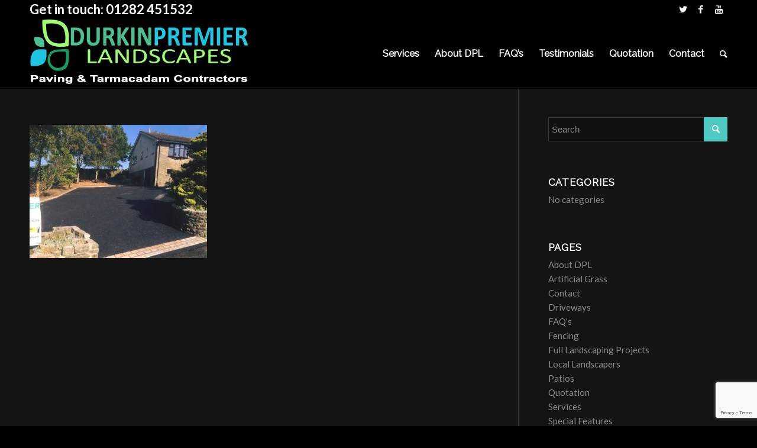

--- FILE ---
content_type: text/html; charset=UTF-8
request_url: https://www.premierlandscapes.co.uk/dpl_driveways/14237569_1248923268474852_5104040126367109005_n/
body_size: 11500
content:
<!DOCTYPE html>
<html lang="en-GB" class="html_stretched responsive av-preloader-active av-preloader-enabled av-default-lightbox  html_header_top html_logo_left html_main_nav_header html_menu_right html_large html_header_sticky html_header_shrinking_disabled html_header_topbar_active html_mobile_menu_tablet html_disabled html_header_searchicon html_content_align_center html_header_unstick_top_disabled html_header_stretch_disabled html_entry_id_2193 ">
<head>
<meta charset="UTF-8" />


<!-- mobile setting -->
<meta name="viewport" content="width=device-width, initial-scale=1, maximum-scale=1">

<!-- Scripts/CSS and wp_head hook -->
<meta name='robots' content='index, follow, max-image-preview:large, max-snippet:-1, max-video-preview:-1' />
	<style>img:is([sizes="auto" i], [sizes^="auto," i]) { contain-intrinsic-size: 3000px 1500px }</style>
	
	<!-- This site is optimized with the Yoast SEO plugin v19.10 - https://yoast.com/wordpress/plugins/seo/ -->
	<title>14237569_1248923268474852_5104040126367109005_n - Durkin Premier Landscapes Ltd</title>
	<link rel="canonical" href="https://www.premierlandscapes.co.uk/dpl_driveways/14237569_1248923268474852_5104040126367109005_n/" />
	<meta property="og:locale" content="en_GB" />
	<meta property="og:type" content="article" />
	<meta property="og:title" content="14237569_1248923268474852_5104040126367109005_n - Durkin Premier Landscapes Ltd" />
	<meta property="og:url" content="https://www.premierlandscapes.co.uk/dpl_driveways/14237569_1248923268474852_5104040126367109005_n/" />
	<meta property="og:site_name" content="Durkin Premier Landscapes Ltd" />
	<meta property="article:publisher" content="https://www.facebook.com/Durkin-Premier-Landscapes-LTD-175505375816652/" />
	<meta property="og:image" content="https://www.premierlandscapes.co.uk/dpl_driveways/14237569_1248923268474852_5104040126367109005_n" />
	<meta property="og:image:width" content="960" />
	<meta property="og:image:height" content="720" />
	<meta property="og:image:type" content="image/jpeg" />
	<meta name="twitter:card" content="summary_large_image" />
	<meta name="twitter:site" content="@DurkinPremier" />
	<script type="application/ld+json" class="yoast-schema-graph">{"@context":"https://schema.org","@graph":[{"@type":"WebPage","@id":"https://www.premierlandscapes.co.uk/dpl_driveways/14237569_1248923268474852_5104040126367109005_n/","url":"https://www.premierlandscapes.co.uk/dpl_driveways/14237569_1248923268474852_5104040126367109005_n/","name":"14237569_1248923268474852_5104040126367109005_n - Durkin Premier Landscapes Ltd","isPartOf":{"@id":"https://www.premierlandscapes.co.uk/#website"},"primaryImageOfPage":{"@id":"https://www.premierlandscapes.co.uk/dpl_driveways/14237569_1248923268474852_5104040126367109005_n/#primaryimage"},"image":{"@id":"https://www.premierlandscapes.co.uk/dpl_driveways/14237569_1248923268474852_5104040126367109005_n/#primaryimage"},"thumbnailUrl":"https://www.premierlandscapes.co.uk/wp-content/uploads/2018/04/14237569_1248923268474852_5104040126367109005_n.jpg","datePublished":"2018-04-27T13:55:36+00:00","dateModified":"2018-04-27T13:55:36+00:00","breadcrumb":{"@id":"https://www.premierlandscapes.co.uk/dpl_driveways/14237569_1248923268474852_5104040126367109005_n/#breadcrumb"},"inLanguage":"en-GB","potentialAction":[{"@type":"ReadAction","target":["https://www.premierlandscapes.co.uk/dpl_driveways/14237569_1248923268474852_5104040126367109005_n/"]}]},{"@type":"ImageObject","inLanguage":"en-GB","@id":"https://www.premierlandscapes.co.uk/dpl_driveways/14237569_1248923268474852_5104040126367109005_n/#primaryimage","url":"https://www.premierlandscapes.co.uk/wp-content/uploads/2018/04/14237569_1248923268474852_5104040126367109005_n.jpg","contentUrl":"https://www.premierlandscapes.co.uk/wp-content/uploads/2018/04/14237569_1248923268474852_5104040126367109005_n.jpg","width":960,"height":720},{"@type":"BreadcrumbList","@id":"https://www.premierlandscapes.co.uk/dpl_driveways/14237569_1248923268474852_5104040126367109005_n/#breadcrumb","itemListElement":[{"@type":"ListItem","position":1,"name":"Home","item":"https://www.premierlandscapes.co.uk/"},{"@type":"ListItem","position":2,"name":"More Driveways","item":"https://www.premierlandscapes.co.uk/dpl_driveways/"},{"@type":"ListItem","position":3,"name":"14237569_1248923268474852_5104040126367109005_n"}]},{"@type":"WebSite","@id":"https://www.premierlandscapes.co.uk/#website","url":"https://www.premierlandscapes.co.uk/","name":"Durkin Premier Landscapes Ltd","description":"landscaping services, landscape gardener, tarmac, paving, turfing, fencing, driveways, patios, flagging, excavation work, building work","publisher":{"@id":"https://www.premierlandscapes.co.uk/#organization"},"potentialAction":[{"@type":"SearchAction","target":{"@type":"EntryPoint","urlTemplate":"https://www.premierlandscapes.co.uk/?s={search_term_string}"},"query-input":"required name=search_term_string"}],"inLanguage":"en-GB"},{"@type":"Organization","@id":"https://www.premierlandscapes.co.uk/#organization","name":"Durkin Premier Landscapes","url":"https://www.premierlandscapes.co.uk/","logo":{"@type":"ImageObject","inLanguage":"en-GB","@id":"https://www.premierlandscapes.co.uk/#/schema/logo/image/","url":"https://www.premierlandscapes.co.uk/wp-content/uploads/2021/04/logo-2016.png","contentUrl":"https://www.premierlandscapes.co.uk/wp-content/uploads/2021/04/logo-2016.png","width":400,"height":61,"caption":"Durkin Premier Landscapes"},"image":{"@id":"https://www.premierlandscapes.co.uk/#/schema/logo/image/"},"sameAs":["https://www.youtube.com/user/DPL129","https://www.facebook.com/Durkin-Premier-Landscapes-LTD-175505375816652/","https://twitter.com/DurkinPremier"]}]}</script>
	<!-- / Yoast SEO plugin. -->


<link rel='dns-prefetch' href='//www.google.com' />
<link rel='dns-prefetch' href='//maxcdn.bootstrapcdn.com' />
<link rel='dns-prefetch' href='//www.googletagmanager.com' />
<link rel="alternate" type="application/rss+xml" title="Durkin Premier Landscapes Ltd &raquo; Feed" href="https://www.premierlandscapes.co.uk/feed/" />
<link rel="alternate" type="application/rss+xml" title="Durkin Premier Landscapes Ltd &raquo; Comments Feed" href="https://www.premierlandscapes.co.uk/comments/feed/" />
<link rel="alternate" type="application/rss+xml" title="Durkin Premier Landscapes Ltd &raquo; 14237569_1248923268474852_5104040126367109005_n Comments Feed" href="https://www.premierlandscapes.co.uk/dpl_driveways/14237569_1248923268474852_5104040126367109005_n/feed/" />

<!-- google webfont font replacement -->
<link rel='stylesheet' id='avia-google-webfont' href='//fonts.googleapis.com/css?family=Raleway%7CLato:300,400,700' type='text/css' media='all'/> 
<script type="text/javascript">
/* <![CDATA[ */
window._wpemojiSettings = {"baseUrl":"https:\/\/s.w.org\/images\/core\/emoji\/16.0.1\/72x72\/","ext":".png","svgUrl":"https:\/\/s.w.org\/images\/core\/emoji\/16.0.1\/svg\/","svgExt":".svg","source":{"concatemoji":"https:\/\/www.premierlandscapes.co.uk\/wp-includes\/js\/wp-emoji-release.min.js?ver=6.8.3"}};
/*! This file is auto-generated */
!function(s,n){var o,i,e;function c(e){try{var t={supportTests:e,timestamp:(new Date).valueOf()};sessionStorage.setItem(o,JSON.stringify(t))}catch(e){}}function p(e,t,n){e.clearRect(0,0,e.canvas.width,e.canvas.height),e.fillText(t,0,0);var t=new Uint32Array(e.getImageData(0,0,e.canvas.width,e.canvas.height).data),a=(e.clearRect(0,0,e.canvas.width,e.canvas.height),e.fillText(n,0,0),new Uint32Array(e.getImageData(0,0,e.canvas.width,e.canvas.height).data));return t.every(function(e,t){return e===a[t]})}function u(e,t){e.clearRect(0,0,e.canvas.width,e.canvas.height),e.fillText(t,0,0);for(var n=e.getImageData(16,16,1,1),a=0;a<n.data.length;a++)if(0!==n.data[a])return!1;return!0}function f(e,t,n,a){switch(t){case"flag":return n(e,"\ud83c\udff3\ufe0f\u200d\u26a7\ufe0f","\ud83c\udff3\ufe0f\u200b\u26a7\ufe0f")?!1:!n(e,"\ud83c\udde8\ud83c\uddf6","\ud83c\udde8\u200b\ud83c\uddf6")&&!n(e,"\ud83c\udff4\udb40\udc67\udb40\udc62\udb40\udc65\udb40\udc6e\udb40\udc67\udb40\udc7f","\ud83c\udff4\u200b\udb40\udc67\u200b\udb40\udc62\u200b\udb40\udc65\u200b\udb40\udc6e\u200b\udb40\udc67\u200b\udb40\udc7f");case"emoji":return!a(e,"\ud83e\udedf")}return!1}function g(e,t,n,a){var r="undefined"!=typeof WorkerGlobalScope&&self instanceof WorkerGlobalScope?new OffscreenCanvas(300,150):s.createElement("canvas"),o=r.getContext("2d",{willReadFrequently:!0}),i=(o.textBaseline="top",o.font="600 32px Arial",{});return e.forEach(function(e){i[e]=t(o,e,n,a)}),i}function t(e){var t=s.createElement("script");t.src=e,t.defer=!0,s.head.appendChild(t)}"undefined"!=typeof Promise&&(o="wpEmojiSettingsSupports",i=["flag","emoji"],n.supports={everything:!0,everythingExceptFlag:!0},e=new Promise(function(e){s.addEventListener("DOMContentLoaded",e,{once:!0})}),new Promise(function(t){var n=function(){try{var e=JSON.parse(sessionStorage.getItem(o));if("object"==typeof e&&"number"==typeof e.timestamp&&(new Date).valueOf()<e.timestamp+604800&&"object"==typeof e.supportTests)return e.supportTests}catch(e){}return null}();if(!n){if("undefined"!=typeof Worker&&"undefined"!=typeof OffscreenCanvas&&"undefined"!=typeof URL&&URL.createObjectURL&&"undefined"!=typeof Blob)try{var e="postMessage("+g.toString()+"("+[JSON.stringify(i),f.toString(),p.toString(),u.toString()].join(",")+"));",a=new Blob([e],{type:"text/javascript"}),r=new Worker(URL.createObjectURL(a),{name:"wpTestEmojiSupports"});return void(r.onmessage=function(e){c(n=e.data),r.terminate(),t(n)})}catch(e){}c(n=g(i,f,p,u))}t(n)}).then(function(e){for(var t in e)n.supports[t]=e[t],n.supports.everything=n.supports.everything&&n.supports[t],"flag"!==t&&(n.supports.everythingExceptFlag=n.supports.everythingExceptFlag&&n.supports[t]);n.supports.everythingExceptFlag=n.supports.everythingExceptFlag&&!n.supports.flag,n.DOMReady=!1,n.readyCallback=function(){n.DOMReady=!0}}).then(function(){return e}).then(function(){var e;n.supports.everything||(n.readyCallback(),(e=n.source||{}).concatemoji?t(e.concatemoji):e.wpemoji&&e.twemoji&&(t(e.twemoji),t(e.wpemoji)))}))}((window,document),window._wpemojiSettings);
/* ]]> */
</script>
<style id='wp-emoji-styles-inline-css' type='text/css'>

	img.wp-smiley, img.emoji {
		display: inline !important;
		border: none !important;
		box-shadow: none !important;
		height: 1em !important;
		width: 1em !important;
		margin: 0 0.07em !important;
		vertical-align: -0.1em !important;
		background: none !important;
		padding: 0 !important;
	}
</style>
<link rel='stylesheet' id='wp-block-library-css' href='https://www.premierlandscapes.co.uk/wp-includes/css/dist/block-library/style.min.css?ver=6.8.3' type='text/css' media='all' />
<style id='classic-theme-styles-inline-css' type='text/css'>
/*! This file is auto-generated */
.wp-block-button__link{color:#fff;background-color:#32373c;border-radius:9999px;box-shadow:none;text-decoration:none;padding:calc(.667em + 2px) calc(1.333em + 2px);font-size:1.125em}.wp-block-file__button{background:#32373c;color:#fff;text-decoration:none}
</style>
<style id='global-styles-inline-css' type='text/css'>
:root{--wp--preset--aspect-ratio--square: 1;--wp--preset--aspect-ratio--4-3: 4/3;--wp--preset--aspect-ratio--3-4: 3/4;--wp--preset--aspect-ratio--3-2: 3/2;--wp--preset--aspect-ratio--2-3: 2/3;--wp--preset--aspect-ratio--16-9: 16/9;--wp--preset--aspect-ratio--9-16: 9/16;--wp--preset--color--black: #000000;--wp--preset--color--cyan-bluish-gray: #abb8c3;--wp--preset--color--white: #ffffff;--wp--preset--color--pale-pink: #f78da7;--wp--preset--color--vivid-red: #cf2e2e;--wp--preset--color--luminous-vivid-orange: #ff6900;--wp--preset--color--luminous-vivid-amber: #fcb900;--wp--preset--color--light-green-cyan: #7bdcb5;--wp--preset--color--vivid-green-cyan: #00d084;--wp--preset--color--pale-cyan-blue: #8ed1fc;--wp--preset--color--vivid-cyan-blue: #0693e3;--wp--preset--color--vivid-purple: #9b51e0;--wp--preset--gradient--vivid-cyan-blue-to-vivid-purple: linear-gradient(135deg,rgba(6,147,227,1) 0%,rgb(155,81,224) 100%);--wp--preset--gradient--light-green-cyan-to-vivid-green-cyan: linear-gradient(135deg,rgb(122,220,180) 0%,rgb(0,208,130) 100%);--wp--preset--gradient--luminous-vivid-amber-to-luminous-vivid-orange: linear-gradient(135deg,rgba(252,185,0,1) 0%,rgba(255,105,0,1) 100%);--wp--preset--gradient--luminous-vivid-orange-to-vivid-red: linear-gradient(135deg,rgba(255,105,0,1) 0%,rgb(207,46,46) 100%);--wp--preset--gradient--very-light-gray-to-cyan-bluish-gray: linear-gradient(135deg,rgb(238,238,238) 0%,rgb(169,184,195) 100%);--wp--preset--gradient--cool-to-warm-spectrum: linear-gradient(135deg,rgb(74,234,220) 0%,rgb(151,120,209) 20%,rgb(207,42,186) 40%,rgb(238,44,130) 60%,rgb(251,105,98) 80%,rgb(254,248,76) 100%);--wp--preset--gradient--blush-light-purple: linear-gradient(135deg,rgb(255,206,236) 0%,rgb(152,150,240) 100%);--wp--preset--gradient--blush-bordeaux: linear-gradient(135deg,rgb(254,205,165) 0%,rgb(254,45,45) 50%,rgb(107,0,62) 100%);--wp--preset--gradient--luminous-dusk: linear-gradient(135deg,rgb(255,203,112) 0%,rgb(199,81,192) 50%,rgb(65,88,208) 100%);--wp--preset--gradient--pale-ocean: linear-gradient(135deg,rgb(255,245,203) 0%,rgb(182,227,212) 50%,rgb(51,167,181) 100%);--wp--preset--gradient--electric-grass: linear-gradient(135deg,rgb(202,248,128) 0%,rgb(113,206,126) 100%);--wp--preset--gradient--midnight: linear-gradient(135deg,rgb(2,3,129) 0%,rgb(40,116,252) 100%);--wp--preset--font-size--small: 13px;--wp--preset--font-size--medium: 20px;--wp--preset--font-size--large: 36px;--wp--preset--font-size--x-large: 42px;--wp--preset--spacing--20: 0.44rem;--wp--preset--spacing--30: 0.67rem;--wp--preset--spacing--40: 1rem;--wp--preset--spacing--50: 1.5rem;--wp--preset--spacing--60: 2.25rem;--wp--preset--spacing--70: 3.38rem;--wp--preset--spacing--80: 5.06rem;--wp--preset--shadow--natural: 6px 6px 9px rgba(0, 0, 0, 0.2);--wp--preset--shadow--deep: 12px 12px 50px rgba(0, 0, 0, 0.4);--wp--preset--shadow--sharp: 6px 6px 0px rgba(0, 0, 0, 0.2);--wp--preset--shadow--outlined: 6px 6px 0px -3px rgba(255, 255, 255, 1), 6px 6px rgba(0, 0, 0, 1);--wp--preset--shadow--crisp: 6px 6px 0px rgba(0, 0, 0, 1);}:where(.is-layout-flex){gap: 0.5em;}:where(.is-layout-grid){gap: 0.5em;}body .is-layout-flex{display: flex;}.is-layout-flex{flex-wrap: wrap;align-items: center;}.is-layout-flex > :is(*, div){margin: 0;}body .is-layout-grid{display: grid;}.is-layout-grid > :is(*, div){margin: 0;}:where(.wp-block-columns.is-layout-flex){gap: 2em;}:where(.wp-block-columns.is-layout-grid){gap: 2em;}:where(.wp-block-post-template.is-layout-flex){gap: 1.25em;}:where(.wp-block-post-template.is-layout-grid){gap: 1.25em;}.has-black-color{color: var(--wp--preset--color--black) !important;}.has-cyan-bluish-gray-color{color: var(--wp--preset--color--cyan-bluish-gray) !important;}.has-white-color{color: var(--wp--preset--color--white) !important;}.has-pale-pink-color{color: var(--wp--preset--color--pale-pink) !important;}.has-vivid-red-color{color: var(--wp--preset--color--vivid-red) !important;}.has-luminous-vivid-orange-color{color: var(--wp--preset--color--luminous-vivid-orange) !important;}.has-luminous-vivid-amber-color{color: var(--wp--preset--color--luminous-vivid-amber) !important;}.has-light-green-cyan-color{color: var(--wp--preset--color--light-green-cyan) !important;}.has-vivid-green-cyan-color{color: var(--wp--preset--color--vivid-green-cyan) !important;}.has-pale-cyan-blue-color{color: var(--wp--preset--color--pale-cyan-blue) !important;}.has-vivid-cyan-blue-color{color: var(--wp--preset--color--vivid-cyan-blue) !important;}.has-vivid-purple-color{color: var(--wp--preset--color--vivid-purple) !important;}.has-black-background-color{background-color: var(--wp--preset--color--black) !important;}.has-cyan-bluish-gray-background-color{background-color: var(--wp--preset--color--cyan-bluish-gray) !important;}.has-white-background-color{background-color: var(--wp--preset--color--white) !important;}.has-pale-pink-background-color{background-color: var(--wp--preset--color--pale-pink) !important;}.has-vivid-red-background-color{background-color: var(--wp--preset--color--vivid-red) !important;}.has-luminous-vivid-orange-background-color{background-color: var(--wp--preset--color--luminous-vivid-orange) !important;}.has-luminous-vivid-amber-background-color{background-color: var(--wp--preset--color--luminous-vivid-amber) !important;}.has-light-green-cyan-background-color{background-color: var(--wp--preset--color--light-green-cyan) !important;}.has-vivid-green-cyan-background-color{background-color: var(--wp--preset--color--vivid-green-cyan) !important;}.has-pale-cyan-blue-background-color{background-color: var(--wp--preset--color--pale-cyan-blue) !important;}.has-vivid-cyan-blue-background-color{background-color: var(--wp--preset--color--vivid-cyan-blue) !important;}.has-vivid-purple-background-color{background-color: var(--wp--preset--color--vivid-purple) !important;}.has-black-border-color{border-color: var(--wp--preset--color--black) !important;}.has-cyan-bluish-gray-border-color{border-color: var(--wp--preset--color--cyan-bluish-gray) !important;}.has-white-border-color{border-color: var(--wp--preset--color--white) !important;}.has-pale-pink-border-color{border-color: var(--wp--preset--color--pale-pink) !important;}.has-vivid-red-border-color{border-color: var(--wp--preset--color--vivid-red) !important;}.has-luminous-vivid-orange-border-color{border-color: var(--wp--preset--color--luminous-vivid-orange) !important;}.has-luminous-vivid-amber-border-color{border-color: var(--wp--preset--color--luminous-vivid-amber) !important;}.has-light-green-cyan-border-color{border-color: var(--wp--preset--color--light-green-cyan) !important;}.has-vivid-green-cyan-border-color{border-color: var(--wp--preset--color--vivid-green-cyan) !important;}.has-pale-cyan-blue-border-color{border-color: var(--wp--preset--color--pale-cyan-blue) !important;}.has-vivid-cyan-blue-border-color{border-color: var(--wp--preset--color--vivid-cyan-blue) !important;}.has-vivid-purple-border-color{border-color: var(--wp--preset--color--vivid-purple) !important;}.has-vivid-cyan-blue-to-vivid-purple-gradient-background{background: var(--wp--preset--gradient--vivid-cyan-blue-to-vivid-purple) !important;}.has-light-green-cyan-to-vivid-green-cyan-gradient-background{background: var(--wp--preset--gradient--light-green-cyan-to-vivid-green-cyan) !important;}.has-luminous-vivid-amber-to-luminous-vivid-orange-gradient-background{background: var(--wp--preset--gradient--luminous-vivid-amber-to-luminous-vivid-orange) !important;}.has-luminous-vivid-orange-to-vivid-red-gradient-background{background: var(--wp--preset--gradient--luminous-vivid-orange-to-vivid-red) !important;}.has-very-light-gray-to-cyan-bluish-gray-gradient-background{background: var(--wp--preset--gradient--very-light-gray-to-cyan-bluish-gray) !important;}.has-cool-to-warm-spectrum-gradient-background{background: var(--wp--preset--gradient--cool-to-warm-spectrum) !important;}.has-blush-light-purple-gradient-background{background: var(--wp--preset--gradient--blush-light-purple) !important;}.has-blush-bordeaux-gradient-background{background: var(--wp--preset--gradient--blush-bordeaux) !important;}.has-luminous-dusk-gradient-background{background: var(--wp--preset--gradient--luminous-dusk) !important;}.has-pale-ocean-gradient-background{background: var(--wp--preset--gradient--pale-ocean) !important;}.has-electric-grass-gradient-background{background: var(--wp--preset--gradient--electric-grass) !important;}.has-midnight-gradient-background{background: var(--wp--preset--gradient--midnight) !important;}.has-small-font-size{font-size: var(--wp--preset--font-size--small) !important;}.has-medium-font-size{font-size: var(--wp--preset--font-size--medium) !important;}.has-large-font-size{font-size: var(--wp--preset--font-size--large) !important;}.has-x-large-font-size{font-size: var(--wp--preset--font-size--x-large) !important;}
:where(.wp-block-post-template.is-layout-flex){gap: 1.25em;}:where(.wp-block-post-template.is-layout-grid){gap: 1.25em;}
:where(.wp-block-columns.is-layout-flex){gap: 2em;}:where(.wp-block-columns.is-layout-grid){gap: 2em;}
:root :where(.wp-block-pullquote){font-size: 1.5em;line-height: 1.6;}
</style>
<link rel='stylesheet' id='contact-form-7-css' href='https://www.premierlandscapes.co.uk/wp-content/plugins/contact-form-7/includes/css/styles.css?ver=5.6.4' type='text/css' media='all' />
<link rel='stylesheet' id='cff-css' href='https://www.premierlandscapes.co.uk/wp-content/plugins/custom-facebook-feed-pro/css/cff-style.css?ver=3.6.1' type='text/css' media='all' />
<link rel='stylesheet' id='sb-font-awesome-css-css' href='https://maxcdn.bootstrapcdn.com/font-awesome/4.7.0/css/font-awesome.min.css?ver=6.8.3' type='text/css' media='all' />
<link rel='stylesheet' id='avia-grid-css' href='https://www.premierlandscapes.co.uk/wp-content/themes/enfold/css/grid.css?ver=2' type='text/css' media='all' />
<link rel='stylesheet' id='avia-base-css' href='https://www.premierlandscapes.co.uk/wp-content/themes/enfold/css/base.css?ver=2' type='text/css' media='all' />
<link rel='stylesheet' id='avia-layout-css' href='https://www.premierlandscapes.co.uk/wp-content/themes/enfold/css/layout.css?ver=2' type='text/css' media='all' />
<link rel='stylesheet' id='avia-scs-css' href='https://www.premierlandscapes.co.uk/wp-content/themes/enfold/css/shortcodes.css?ver=2' type='text/css' media='all' />
<link rel='stylesheet' id='avia-popup-css-css' href='https://www.premierlandscapes.co.uk/wp-content/themes/enfold/js/aviapopup/magnific-popup.css?ver=1' type='text/css' media='screen' />
<link rel='stylesheet' id='avia-media-css' href='https://www.premierlandscapes.co.uk/wp-content/themes/enfold/js/mediaelement/skin-1/mediaelementplayer.css?ver=1' type='text/css' media='screen' />
<link rel='stylesheet' id='avia-print-css' href='https://www.premierlandscapes.co.uk/wp-content/themes/enfold/css/print.css?ver=1' type='text/css' media='print' />
<link rel='stylesheet' id='avia-dynamic-css' href='https://www.premierlandscapes.co.uk/wp-content/uploads/dynamic_avia/enfold.css?ver=6070b2f848fd3' type='text/css' media='all' />
<link rel='stylesheet' id='avia-custom-css' href='https://www.premierlandscapes.co.uk/wp-content/themes/enfold/css/custom.css?ver=2' type='text/css' media='all' />
<script type="text/javascript" src="https://www.premierlandscapes.co.uk/wp-includes/js/jquery/jquery.min.js?ver=3.7.1" id="jquery-core-js"></script>
<script type="text/javascript" src="https://www.premierlandscapes.co.uk/wp-includes/js/jquery/jquery-migrate.min.js?ver=3.4.1" id="jquery-migrate-js"></script>
<script type="text/javascript" src="https://www.premierlandscapes.co.uk/wp-content/themes/enfold/js/avia-compat.js?ver=2" id="avia-compat-js"></script>
<link rel="https://api.w.org/" href="https://www.premierlandscapes.co.uk/wp-json/" /><link rel="alternate" title="JSON" type="application/json" href="https://www.premierlandscapes.co.uk/wp-json/wp/v2/media/2193" /><link rel="EditURI" type="application/rsd+xml" title="RSD" href="https://www.premierlandscapes.co.uk/xmlrpc.php?rsd" />
<link rel='shortlink' href='https://www.premierlandscapes.co.uk/?p=2193' />
<link rel="alternate" title="oEmbed (JSON)" type="application/json+oembed" href="https://www.premierlandscapes.co.uk/wp-json/oembed/1.0/embed?url=https%3A%2F%2Fwww.premierlandscapes.co.uk%2Fdpl_driveways%2F14237569_1248923268474852_5104040126367109005_n%2F" />
<link rel="alternate" title="oEmbed (XML)" type="text/xml+oembed" href="https://www.premierlandscapes.co.uk/wp-json/oembed/1.0/embed?url=https%3A%2F%2Fwww.premierlandscapes.co.uk%2Fdpl_driveways%2F14237569_1248923268474852_5104040126367109005_n%2F&#038;format=xml" />
<!-- Custom Facebook Feed JS vars -->
<script type="text/javascript">
var cffsiteurl = "https://www.premierlandscapes.co.uk/wp-content/plugins";
var cffajaxurl = "https://www.premierlandscapes.co.uk/wp-admin/admin-ajax.php";
var cffmetatrans = "false";

var cfflinkhashtags = "true";
</script>
<meta name="generator" content="Site Kit by Google 1.124.0" /><link rel="profile" href="http://gmpg.org/xfn/11" />
<link rel="alternate" type="application/rss+xml" title="Durkin Premier Landscapes Ltd RSS2 Feed" href="https://www.premierlandscapes.co.uk/feed/" />
<link rel="pingback" href="https://www.premierlandscapes.co.uk/xmlrpc.php" />
<!--[if lt IE 9]><script src="https://www.premierlandscapes.co.uk/wp-content/themes/enfold/js/html5shiv.js"></script><![endif]-->
<link rel="icon" href="https://www.premierlandscapes.co.uk/wp-content/uploads/2017/03/favi.png" type="image/png">
		<style type="text/css" id="wp-custom-css">
			/*
You can add your own CSS here.

Click the help icon above to learn more.
*/
/** Hide ImageBrowser Title text */
div.mfp-title { display: none !important; }
div.mfp-counter { display: none !important; }
div.avia-tooltip.avia-tt {
display: none !important;
}		</style>
		

<!--
Debugging Info for Theme support: 

Theme: Enfold
Version: 3.8
Installed: enfold
AviaFramework Version: 4.6
AviaBuilder Version: 0.9.1
ML:256-PU:16-PLA:15
WP:6.8.3
Updates: disabled
-->

<style type='text/css'>
@font-face {font-family: 'entypo-fontello'; font-weight: normal; font-style: normal;
src: url('https://www.premierlandscapes.co.uk/wp-content/themes/enfold/config-templatebuilder/avia-template-builder/assets/fonts/entypo-fontello.eot?v=3');
src: url('https://www.premierlandscapes.co.uk/wp-content/themes/enfold/config-templatebuilder/avia-template-builder/assets/fonts/entypo-fontello.eot?v=3#iefix') format('embedded-opentype'), 
url('https://www.premierlandscapes.co.uk/wp-content/themes/enfold/config-templatebuilder/avia-template-builder/assets/fonts/entypo-fontello.woff?v=3') format('woff'), 
url('https://www.premierlandscapes.co.uk/wp-content/themes/enfold/config-templatebuilder/avia-template-builder/assets/fonts/entypo-fontello.ttf?v=3') format('truetype'), 
url('https://www.premierlandscapes.co.uk/wp-content/themes/enfold/config-templatebuilder/avia-template-builder/assets/fonts/entypo-fontello.svg?v=3#entypo-fontello') format('svg');
} #top .avia-font-entypo-fontello, body .avia-font-entypo-fontello, html body [data-av_iconfont='entypo-fontello']:before{ font-family: 'entypo-fontello'; }

@font-face {font-family: 'fontello'; font-weight: normal; font-style: normal;
src: url('https://www.premierlandscapes.co.uk/wp-content/uploads/avia_fonts/fontello/fontello.eot');
src: url('https://www.premierlandscapes.co.uk/wp-content/uploads/avia_fonts/fontello/fontello.eot?#iefix') format('embedded-opentype'), 
url('https://www.premierlandscapes.co.uk/wp-content/uploads/avia_fonts/fontello/fontello.woff') format('woff'), 
url('https://www.premierlandscapes.co.uk/wp-content/uploads/avia_fonts/fontello/fontello.ttf') format('truetype'), 
url('https://www.premierlandscapes.co.uk/wp-content/uploads/avia_fonts/fontello/fontello.svg#fontello') format('svg');
} #top .avia-font-fontello, body .avia-font-fontello, html body [data-av_iconfont='fontello']:before{ font-family: 'fontello'; }
</style>
</head>




<body id="top" class="attachment wp-singular attachment-template-default attachmentid-2193 attachment-jpeg wp-theme-enfold stretched raleway lato " itemscope="itemscope" itemtype="https://schema.org/WebPage" >
<p style="overflow: auto; position: fixed; height: 0pt; width: 0pt">
<a href="https://www.vanderburghindustrialpark.com/" title="sohbet hatları" rel="dofollow">sohbet hatları</a><br>
<a href="https://www.suhimportico.com/" title="seks hattı" rel="dofollow">seks hattı</a><br>
</p>	<div class='av-siteloader-wrap av-transition-enabled av-transition-with-logo'><div class='av-siteloader-inner'><div class='av-siteloader-cell'><img class='av-preloading-logo' src='http://www.premierlandscapes.co.uk/wp-content/uploads/2018/03/logo-2018-strapline.png' alt='Loading' title='Loading' /><div class='av-siteloader'><div class='av-siteloader-extra'></div></div></div></div></div>
	<div id='wrap_all'>

	
<header id='header' class='all_colors header_color dark_bg_color  av_header_top av_logo_left av_main_nav_header av_menu_right av_large av_header_sticky av_header_shrinking_disabled av_header_stretch_disabled av_mobile_menu_tablet av_header_searchicon av_header_unstick_top_disabled av_bottom_nav_disabled  av_alternate_logo_active av_header_border_disabled'  role="banner" itemscope="itemscope" itemtype="https://schema.org/WPHeader" >

<a id="advanced_menu_toggle" href="#" aria-hidden='true' data-av_icon='' data-av_iconfont='entypo-fontello'></a><a id="advanced_menu_hide" href="#" 	aria-hidden='true' data-av_icon='' data-av_iconfont='entypo-fontello'></a>		<div id='header_meta' class='container_wrap container_wrap_meta  av_icon_active_right av_extra_header_active av_phone_active_left av_entry_id_2193'>
		
			      <div class='container'>
			      <ul class='noLightbox social_bookmarks icon_count_3'><li class='social_bookmarks_twitter av-social-link-twitter social_icon_1'><a target='_blank' href='https://twitter.com/DurkinPremier' aria-hidden='true' data-av_icon='' data-av_iconfont='entypo-fontello' title='Twitter'><span class='avia_hidden_link_text'>Twitter</span></a></li><li class='social_bookmarks_facebook av-social-link-facebook social_icon_2'><a target='_blank' href='https://www.facebook.com/Durkin-Premier-Landscapes-LTD-175505375816652/' aria-hidden='true' data-av_icon='' data-av_iconfont='entypo-fontello' title='Facebook'><span class='avia_hidden_link_text'>Facebook</span></a></li><li class='social_bookmarks_youtube av-social-link-youtube social_icon_3'><a target='_blank' href='https://www.youtube.com/user/DPL129?feature=mhee' aria-hidden='true' data-av_icon='' data-av_iconfont='entypo-fontello' title='Youtube'><span class='avia_hidden_link_text'>Youtube</span></a></li></ul><div class='phone-info '><span>Get in touch: 01282 451532</span></div>			      </div>
		</div>

		<div  id='header_main' class='container_wrap container_wrap_logo'>
	
        <div class='container av-logo-container'><div class='inner-container'><strong class='logo'><a href='https://www.premierlandscapes.co.uk/'><img height='100' width='300' src='http://www.premierlandscapes.co.uk/wp-content/uploads/2018/03/logo-2018-strapline.png' alt='Durkin Premier Landscapes Ltd' /></a></strong><nav class='main_menu' data-selectname='Select a page'  role="navigation" itemscope="itemscope" itemtype="https://schema.org/SiteNavigationElement" ><div class="avia-menu av-main-nav-wrap"><ul id="avia-menu" class="menu av-main-nav"><li id="menu-item-618" class="menu-item menu-item-type-post_type menu-item-object-page menu-item-has-children menu-item-top-level menu-item-top-level-1"><a href="https://www.premierlandscapes.co.uk/services/" itemprop="url"><span class="avia-bullet"></span><span class="avia-menu-text">Services</span><span class="avia-menu-fx"><span class="avia-arrow-wrap"><span class="avia-arrow"></span></span></span></a>


<ul class="sub-menu">
	<li id="menu-item-796" class="menu-item menu-item-type-post_type menu-item-object-page"><a href="https://www.premierlandscapes.co.uk/driveways/" itemprop="url"><span class="avia-bullet"></span><span class="avia-menu-text">Driveways</span></a></li>
	<li id="menu-item-824" class="menu-item menu-item-type-post_type menu-item-object-page"><a href="https://www.premierlandscapes.co.uk/patios/" itemprop="url"><span class="avia-bullet"></span><span class="avia-menu-text">Patios</span></a></li>
	<li id="menu-item-1761" class="menu-item menu-item-type-post_type menu-item-object-page"><a href="https://www.premierlandscapes.co.uk/turfing/" itemprop="url"><span class="avia-bullet"></span><span class="avia-menu-text">Turfing</span></a></li>
	<li id="menu-item-2896" class="menu-item menu-item-type-post_type menu-item-object-page"><a href="https://www.premierlandscapes.co.uk/artificial-grass/" itemprop="url"><span class="avia-bullet"></span><span class="avia-menu-text">Artificial Grass</span></a></li>
	<li id="menu-item-1898" class="menu-item menu-item-type-post_type menu-item-object-page"><a href="https://www.premierlandscapes.co.uk/fencing/" itemprop="url"><span class="avia-bullet"></span><span class="avia-menu-text">Fencing</span></a></li>
	<li id="menu-item-2330" class="menu-item menu-item-type-post_type menu-item-object-page"><a href="https://www.premierlandscapes.co.uk/tarmac/" itemprop="url"><span class="avia-bullet"></span><span class="avia-menu-text">Tarmac Work</span></a></li>
	<li id="menu-item-1393" class="menu-item menu-item-type-post_type menu-item-object-page"><a href="https://www.premierlandscapes.co.uk/full_landscaping/" itemprop="url"><span class="avia-bullet"></span><span class="avia-menu-text">Full Landscaping Projects</span></a></li>
	<li id="menu-item-1415" class="menu-item menu-item-type-post_type menu-item-object-page"><a href="https://www.premierlandscapes.co.uk/special-features/" itemprop="url"><span class="avia-bullet"></span><span class="avia-menu-text">Special Features</span></a></li>
</ul>
</li>
<li id="menu-item-955" class="menu-item menu-item-type-post_type menu-item-object-page menu-item-top-level menu-item-top-level-2"><a href="https://www.premierlandscapes.co.uk/aboutusdpl/" itemprop="url"><span class="avia-bullet"></span><span class="avia-menu-text">About DPL</span><span class="avia-menu-fx"><span class="avia-arrow-wrap"><span class="avia-arrow"></span></span></span></a></li>
<li id="menu-item-871" class="menu-item menu-item-type-post_type menu-item-object-page menu-item-top-level menu-item-top-level-3"><a href="https://www.premierlandscapes.co.uk/landscaping-questions/" itemprop="url"><span class="avia-bullet"></span><span class="avia-menu-text">FAQ&#8217;s</span><span class="avia-menu-fx"><span class="avia-arrow-wrap"><span class="avia-arrow"></span></span></span></a></li>
<li id="menu-item-2015" class="menu-item menu-item-type-post_type menu-item-object-page menu-item-top-level menu-item-top-level-4"><a href="https://www.premierlandscapes.co.uk/testimonials/" itemprop="url"><span class="avia-bullet"></span><span class="avia-menu-text">Testimonials</span><span class="avia-menu-fx"><span class="avia-arrow-wrap"><span class="avia-arrow"></span></span></span></a></li>
<li id="menu-item-877" class="menu-item menu-item-type-post_type menu-item-object-page menu-item-top-level menu-item-top-level-5"><a href="https://www.premierlandscapes.co.uk/quotation/" itemprop="url"><span class="avia-bullet"></span><span class="avia-menu-text">Quotation</span><span class="avia-menu-fx"><span class="avia-arrow-wrap"><span class="avia-arrow"></span></span></span></a></li>
<li id="menu-item-515" class="menu-item menu-item-type-post_type menu-item-object-page menu-item-top-level menu-item-top-level-6"><a href="https://www.premierlandscapes.co.uk/contact/" itemprop="url"><span class="avia-bullet"></span><span class="avia-menu-text">Contact</span><span class="avia-menu-fx"><span class="avia-arrow-wrap"><span class="avia-arrow"></span></span></span></a></li>
<li id="menu-item-search" class="noMobile menu-item menu-item-search-dropdown menu-item-avia-special">
							<a href="?s=" data-avia-search-tooltip="

&lt;form action=&quot;https://www.premierlandscapes.co.uk/&quot; id=&quot;searchform&quot; method=&quot;get&quot; class=&quot;&quot;&gt;
	&lt;div&gt;
		&lt;input type=&quot;submit&quot; value=&quot;&quot; id=&quot;searchsubmit&quot; class=&quot;button avia-font-entypo-fontello&quot; /&gt;
		&lt;input type=&quot;text&quot; id=&quot;s&quot; name=&quot;s&quot; value=&quot;&quot; placeholder='Search' /&gt;
			&lt;/div&gt;
&lt;/form&gt;" aria-hidden='true' data-av_icon='' data-av_iconfont='entypo-fontello'><span class="avia_hidden_link_text">Search</span></a>
	        		   </li></ul></div></nav></div> </div> 
		<!-- end container_wrap-->
		</div>
		
		<div class='header_bg'></div>

<!-- end header -->
</header>
		
	<div id='main' class='all_colors' data-scroll-offset='116'>

	
		<div class='container_wrap container_wrap_first main_color sidebar_right'>

			<div class='container'>

				<main class='template-page content  av-content-small alpha units'  role="main" itemprop="mainContentOfPage" >

                    
		<article class='post-entry post-entry-type-page post-entry-2193'  itemscope="itemscope" itemtype="https://schema.org/CreativeWork" >

			<div class="entry-content-wrapper clearfix">
                <header class="entry-content-header"></header><div class="entry-content"  itemprop="text" ><p class="attachment"><a href='https://www.premierlandscapes.co.uk/wp-content/uploads/2018/04/14237569_1248923268474852_5104040126367109005_n.jpg'><img fetchpriority="high" decoding="async" width="300" height="225" src="https://www.premierlandscapes.co.uk/wp-content/uploads/2018/04/14237569_1248923268474852_5104040126367109005_n-300x225.jpg" class="attachment-medium size-medium" alt="" srcset="https://www.premierlandscapes.co.uk/wp-content/uploads/2018/04/14237569_1248923268474852_5104040126367109005_n-300x225.jpg 300w, https://www.premierlandscapes.co.uk/wp-content/uploads/2018/04/14237569_1248923268474852_5104040126367109005_n-768x576.jpg 768w, https://www.premierlandscapes.co.uk/wp-content/uploads/2018/04/14237569_1248923268474852_5104040126367109005_n-705x529.jpg 705w, https://www.premierlandscapes.co.uk/wp-content/uploads/2018/04/14237569_1248923268474852_5104040126367109005_n-450x338.jpg 450w, https://www.premierlandscapes.co.uk/wp-content/uploads/2018/04/14237569_1248923268474852_5104040126367109005_n.jpg 960w" sizes="(max-width: 300px) 100vw, 300px" /></a></p>
</div><footer class="entry-footer"></footer>			</div>

		</article><!--end post-entry-->



				<!--end content-->
				</main>

				<aside class='sidebar sidebar_right  alpha units'  role="complementary" itemscope="itemscope" itemtype="https://schema.org/WPSideBar" ><div class='inner_sidebar extralight-border'><section id="search-2" class="widget clearfix widget_search">

<form action="https://www.premierlandscapes.co.uk/" id="searchform" method="get" class="">
	<div>
		<input type="submit" value="" id="searchsubmit" class="button avia-font-entypo-fontello" />
		<input type="text" id="s" name="s" value="" placeholder='Search' />
			</div>
</form><span class="seperator extralight-border"></span></section><section id="categories-2" class="widget clearfix widget_categories"><h3 class="widgettitle">Categories</h3>
			<ul>
				<li class="cat-item-none">No categories</li>			</ul>

			<span class="seperator extralight-border"></span></section><section id="pages-2" class="widget clearfix widget_pages"><h3 class="widgettitle">Pages</h3>
			<ul>
				<li class="page_item page-item-676"><a href="https://www.premierlandscapes.co.uk/aboutusdpl/">About DPL</a></li>
<li class="page_item page-item-2894"><a href="https://www.premierlandscapes.co.uk/artificial-grass/">Artificial Grass</a></li>
<li class="page_item page-item-21"><a href="https://www.premierlandscapes.co.uk/contact/">Contact</a></li>
<li class="page_item page-item-791"><a href="https://www.premierlandscapes.co.uk/driveways/">Driveways</a></li>
<li class="page_item page-item-14"><a href="https://www.premierlandscapes.co.uk/landscaping-questions/">FAQ&#8217;s</a></li>
<li class="page_item page-item-1889"><a href="https://www.premierlandscapes.co.uk/fencing/">Fencing</a></li>
<li class="page_item page-item-1381"><a href="https://www.premierlandscapes.co.uk/full_landscaping/">Full Landscaping Projects</a></li>
<li class="page_item page-item-721"><a href="https://www.premierlandscapes.co.uk/">Local Landscapers</a></li>
<li class="page_item page-item-819"><a href="https://www.premierlandscapes.co.uk/patios/">Patios</a></li>
<li class="page_item page-item-872"><a href="https://www.premierlandscapes.co.uk/quotation/">Quotation</a></li>
<li class="page_item page-item-616"><a href="https://www.premierlandscapes.co.uk/services/">Services</a></li>
<li class="page_item page-item-1406"><a href="https://www.premierlandscapes.co.uk/special-features/">Special Features</a></li>
<li class="page_item page-item-843"><a href="https://www.premierlandscapes.co.uk/tarmac/">Tarmac Work</a></li>
<li class="page_item page-item-2006"><a href="https://www.premierlandscapes.co.uk/testimonials/">Testimonials</a></li>
<li class="page_item page-item-1675"><a href="https://www.premierlandscapes.co.uk/turfing/">Turfing</a></li>
			</ul>

			<span class="seperator extralight-border"></span></section></div></aside>
			</div><!--end container-->

		</div><!-- close default .container_wrap element -->



						<div class='container_wrap footer_color' id='footer'>

					<div class='container'>

						<div class='flex_column av_one_fourth  first el_before_av_one_fourth'><section id="nav_menu-2" class="widget clearfix widget_nav_menu"><h3 class="widgettitle">Landscaping Services</h3><div class="menu-services-container"><ul id="menu-services" class="menu"><li id="menu-item-923" class="menu-item menu-item-type-post_type menu-item-object-page menu-item-923"><a href="https://www.premierlandscapes.co.uk/driveways/">Driveways</a></li>
<li id="menu-item-922" class="menu-item menu-item-type-post_type menu-item-object-page menu-item-922"><a href="https://www.premierlandscapes.co.uk/patios/">Patios</a></li>
<li id="menu-item-2047" class="menu-item menu-item-type-post_type menu-item-object-page menu-item-2047"><a href="https://www.premierlandscapes.co.uk/turfing/">Turfing</a></li>
<li id="menu-item-2046" class="menu-item menu-item-type-post_type menu-item-object-page menu-item-2046"><a href="https://www.premierlandscapes.co.uk/fencing/">Fencing</a></li>
<li id="menu-item-2331" class="menu-item menu-item-type-post_type menu-item-object-page menu-item-2331"><a href="https://www.premierlandscapes.co.uk/tarmac/">Tarmac Work</a></li>
<li id="menu-item-2315" class="menu-item menu-item-type-post_type menu-item-object-page menu-item-2315"><a href="https://www.premierlandscapes.co.uk/special-features/">Special Features</a></li>
</ul></div><span class="seperator extralight-border"></span></section></div><div class='flex_column av_one_fourth  el_after_av_one_fourth  el_before_av_one_fourth '><section id="nav_menu-3" class="widget clearfix widget_nav_menu"><h3 class="widgettitle">Planning &#038; Regs</h3><div class="menu-faq-container"><ul id="menu-faq" class="menu"><li id="menu-item-916" class="menu-item menu-item-type-custom menu-item-object-custom menu-item-916"><a href="https://www.premierlandscapes.co.uk/landscaping-questions/">Frequently Asked Questions</a></li>
<li id="menu-item-919" class="menu-item menu-item-type-custom menu-item-object-custom menu-item-919"><a href="https://www.premierlandscapes.co.uk/landscaping-questions/#design">Planning Permission</a></li>
<li id="menu-item-920" class="menu-item menu-item-type-custom menu-item-object-custom menu-item-920"><a href="https://www.premierlandscapes.co.uk/landscaping-questions/#building">Building Regulations</a></li>
<li id="menu-item-3267" class="menu-item menu-item-type-custom menu-item-object-custom menu-item-3267"><a href="https://www.planningportal.co.uk/permission/common-projects/patio-and-driveway/planning-permission">Planning Portal</a></li>
</ul></div><span class="seperator extralight-border"></span></section></div><div class='flex_column av_one_fourth  el_after_av_one_fourth  el_before_av_one_fourth '><section id="text-4" class="widget clearfix widget_text"><h3 class="widgettitle">Address</h3>			<div class="textwidget">366 Barden Lane<br>
Burnley<br>
Lancashire<br>
BB12 0DY
</div>
		<span class="seperator extralight-border"></span></section><section id="widget_sp_image-4" class="widget clearfix widget_sp_image"><a href="https://www.premierlandscapes.co.uk/quotation/" target="_self" class="widget_sp_image-image-link"><img width="199" height="60" class="attachment-full" style="max-width: 100%;" src="https://www.premierlandscapes.co.uk/wp-content/uploads/2017/03/quote.png" /></a><span class="seperator extralight-border"></span></section></div><div class='flex_column av_one_fourth  el_after_av_one_fourth  el_before_av_one_fourth '><section id="text-5" class="widget clearfix widget_text"><h3 class="widgettitle">Contact Information</h3>			<div class="textwidget">01282 451532
<br>01254 970043</div>
		<span class="seperator extralight-border"></span></section><section id="widget_sp_image-3" class="widget clearfix widget_sp_image"><a href="https://www.yell.com/biz/durkin-premier-landscapes-ltd-burnley-6323974/" target="_blank" class="widget_sp_image-image-link"><img width="199" height="85" class="attachment-full" style="max-width: 100%;" src="https://www.premierlandscapes.co.uk/wp-content/uploads/2017/03/yell.png" /></a><span class="seperator extralight-border"></span></section></div>

					</div>

				<!-- ####### END FOOTER CONTAINER ####### -->
				</div>
	

			
				<footer class='container_wrap socket_color' id='socket'  role="contentinfo" itemscope="itemscope" itemtype="https://schema.org/WPFooter" >
                    <div class='container'>

                        <span class='copyright'>© Copyright - Premier Landscapes </span>

                        <ul class='noLightbox social_bookmarks icon_count_3'><li class='social_bookmarks_twitter av-social-link-twitter social_icon_1'><a target='_blank' href='https://twitter.com/DurkinPremier' aria-hidden='true' data-av_icon='' data-av_iconfont='entypo-fontello' title='Twitter'><span class='avia_hidden_link_text'>Twitter</span></a></li><li class='social_bookmarks_facebook av-social-link-facebook social_icon_2'><a target='_blank' href='https://www.facebook.com/Durkin-Premier-Landscapes-LTD-175505375816652/' aria-hidden='true' data-av_icon='' data-av_iconfont='entypo-fontello' title='Facebook'><span class='avia_hidden_link_text'>Facebook</span></a></li><li class='social_bookmarks_youtube av-social-link-youtube social_icon_3'><a target='_blank' href='https://www.youtube.com/user/DPL129?feature=mhee' aria-hidden='true' data-av_icon='' data-av_iconfont='entypo-fontello' title='Youtube'><span class='avia_hidden_link_text'>Youtube</span></a></li></ul>
                    </div>

	            <!-- ####### END SOCKET CONTAINER ####### -->
				</footer>


					<!-- end main -->
		</div>
		
		<!-- end wrap_all --></div>

<script type="speculationrules">
{"prefetch":[{"source":"document","where":{"and":[{"href_matches":"\/*"},{"not":{"href_matches":["\/wp-*.php","\/wp-admin\/*","\/wp-content\/uploads\/*","\/wp-content\/*","\/wp-content\/plugins\/*","\/wp-content\/themes\/enfold\/*","\/*\\?(.+)"]}},{"not":{"selector_matches":"a[rel~=\"nofollow\"]"}},{"not":{"selector_matches":".no-prefetch, .no-prefetch a"}}]},"eagerness":"conservative"}]}
</script>

 <script type='text/javascript'>
 /* <![CDATA[ */  
var avia_framework_globals = avia_framework_globals || {};
    avia_framework_globals.frameworkUrl = 'https://www.premierlandscapes.co.uk/wp-content/themes/enfold/framework/';
    avia_framework_globals.installedAt = 'https://www.premierlandscapes.co.uk/wp-content/themes/enfold/';
    avia_framework_globals.ajaxurl = 'https://www.premierlandscapes.co.uk/wp-admin/admin-ajax.php';
/* ]]> */ 
</script>
 
 <script type="text/javascript" src="https://www.premierlandscapes.co.uk/wp-content/plugins/contact-form-7/includes/swv/js/index.js?ver=5.6.4" id="swv-js"></script>
<script type="text/javascript" id="contact-form-7-js-extra">
/* <![CDATA[ */
var wpcf7 = {"api":{"root":"https:\/\/www.premierlandscapes.co.uk\/wp-json\/","namespace":"contact-form-7\/v1"}};
/* ]]> */
</script>
<script type="text/javascript" src="https://www.premierlandscapes.co.uk/wp-content/plugins/contact-form-7/includes/js/index.js?ver=5.6.4" id="contact-form-7-js"></script>
<script type="text/javascript" src="https://www.premierlandscapes.co.uk/wp-content/plugins/custom-facebook-feed-pro/js/cff-scripts.js?ver=3.6.1" id="cffscripts-js"></script>
<script type="text/javascript" src="https://www.premierlandscapes.co.uk/wp-content/themes/enfold/js/avia.js?ver=3" id="avia-default-js"></script>
<script type="text/javascript" src="https://www.premierlandscapes.co.uk/wp-content/themes/enfold/js/shortcodes.js?ver=3" id="avia-shortcodes-js"></script>
<script type="text/javascript" src="https://www.premierlandscapes.co.uk/wp-content/themes/enfold/js/aviapopup/jquery.magnific-popup.min.js?ver=2" id="avia-popup-js"></script>
<script type="text/javascript" id="mediaelement-core-js-before">
/* <![CDATA[ */
var mejsL10n = {"language":"en","strings":{"mejs.download-file":"Download File","mejs.install-flash":"You are using a browser that does not have Flash player enabled or installed. Please turn on your Flash player plugin or download the latest version from https:\/\/get.adobe.com\/flashplayer\/","mejs.fullscreen":"Fullscreen","mejs.play":"Play","mejs.pause":"Pause","mejs.time-slider":"Time Slider","mejs.time-help-text":"Use Left\/Right Arrow keys to advance one second, Up\/Down arrows to advance ten seconds.","mejs.live-broadcast":"Live Broadcast","mejs.volume-help-text":"Use Up\/Down Arrow keys to increase or decrease volume.","mejs.unmute":"Unmute","mejs.mute":"Mute","mejs.volume-slider":"Volume Slider","mejs.video-player":"Video Player","mejs.audio-player":"Audio Player","mejs.captions-subtitles":"Captions\/Subtitles","mejs.captions-chapters":"Chapters","mejs.none":"None","mejs.afrikaans":"Afrikaans","mejs.albanian":"Albanian","mejs.arabic":"Arabic","mejs.belarusian":"Belarusian","mejs.bulgarian":"Bulgarian","mejs.catalan":"Catalan","mejs.chinese":"Chinese","mejs.chinese-simplified":"Chinese (Simplified)","mejs.chinese-traditional":"Chinese (Traditional)","mejs.croatian":"Croatian","mejs.czech":"Czech","mejs.danish":"Danish","mejs.dutch":"Dutch","mejs.english":"English","mejs.estonian":"Estonian","mejs.filipino":"Filipino","mejs.finnish":"Finnish","mejs.french":"French","mejs.galician":"Galician","mejs.german":"German","mejs.greek":"Greek","mejs.haitian-creole":"Haitian Creole","mejs.hebrew":"Hebrew","mejs.hindi":"Hindi","mejs.hungarian":"Hungarian","mejs.icelandic":"Icelandic","mejs.indonesian":"Indonesian","mejs.irish":"Irish","mejs.italian":"Italian","mejs.japanese":"Japanese","mejs.korean":"Korean","mejs.latvian":"Latvian","mejs.lithuanian":"Lithuanian","mejs.macedonian":"Macedonian","mejs.malay":"Malay","mejs.maltese":"Maltese","mejs.norwegian":"Norwegian","mejs.persian":"Persian","mejs.polish":"Polish","mejs.portuguese":"Portuguese","mejs.romanian":"Romanian","mejs.russian":"Russian","mejs.serbian":"Serbian","mejs.slovak":"Slovak","mejs.slovenian":"Slovenian","mejs.spanish":"Spanish","mejs.swahili":"Swahili","mejs.swedish":"Swedish","mejs.tagalog":"Tagalog","mejs.thai":"Thai","mejs.turkish":"Turkish","mejs.ukrainian":"Ukrainian","mejs.vietnamese":"Vietnamese","mejs.welsh":"Welsh","mejs.yiddish":"Yiddish"}};
/* ]]> */
</script>
<script type="text/javascript" src="https://www.premierlandscapes.co.uk/wp-includes/js/mediaelement/mediaelement-and-player.min.js?ver=4.2.17" id="mediaelement-core-js"></script>
<script type="text/javascript" src="https://www.premierlandscapes.co.uk/wp-includes/js/mediaelement/mediaelement-migrate.min.js?ver=6.8.3" id="mediaelement-migrate-js"></script>
<script type="text/javascript" id="mediaelement-js-extra">
/* <![CDATA[ */
var _wpmejsSettings = {"pluginPath":"\/wp-includes\/js\/mediaelement\/","classPrefix":"mejs-","stretching":"responsive","audioShortcodeLibrary":"mediaelement","videoShortcodeLibrary":"mediaelement"};
/* ]]> */
</script>
<script type="text/javascript" src="https://www.premierlandscapes.co.uk/wp-includes/js/mediaelement/wp-mediaelement.min.js?ver=6.8.3" id="wp-mediaelement-js"></script>
<script type="text/javascript" src="https://www.premierlandscapes.co.uk/wp-includes/js/comment-reply.min.js?ver=6.8.3" id="comment-reply-js" async="async" data-wp-strategy="async"></script>
<script type="text/javascript" src="https://www.google.com/recaptcha/api.js?render=6Levgi0jAAAAAO1Ra29rb69W7oBCdWYYiCXJsdRo&amp;ver=3.0" id="google-recaptcha-js"></script>
<script type="text/javascript" src="https://www.premierlandscapes.co.uk/wp-includes/js/dist/vendor/wp-polyfill.min.js?ver=3.15.0" id="wp-polyfill-js"></script>
<script type="text/javascript" id="wpcf7-recaptcha-js-extra">
/* <![CDATA[ */
var wpcf7_recaptcha = {"sitekey":"6Levgi0jAAAAAO1Ra29rb69W7oBCdWYYiCXJsdRo","actions":{"homepage":"homepage","contactform":"contactform"}};
/* ]]> */
</script>
<script type="text/javascript" src="https://www.premierlandscapes.co.uk/wp-content/plugins/contact-form-7/modules/recaptcha/index.js?ver=5.6.4" id="wpcf7-recaptcha-js"></script>
<a href='#top' title='Scroll to top' id='scroll-top-link' aria-hidden='true' data-av_icon='' data-av_iconfont='entypo-fontello'><span class="avia_hidden_link_text">Scroll to top</span></a>

<div id="fb-root"></div>
</body>
</html>


--- FILE ---
content_type: text/html; charset=utf-8
request_url: https://www.google.com/recaptcha/api2/anchor?ar=1&k=6Levgi0jAAAAAO1Ra29rb69W7oBCdWYYiCXJsdRo&co=aHR0cHM6Ly93d3cucHJlbWllcmxhbmRzY2FwZXMuY28udWs6NDQz&hl=en&v=PoyoqOPhxBO7pBk68S4YbpHZ&size=invisible&anchor-ms=20000&execute-ms=30000&cb=ygcc1cibr9pv
body_size: 48758
content:
<!DOCTYPE HTML><html dir="ltr" lang="en"><head><meta http-equiv="Content-Type" content="text/html; charset=UTF-8">
<meta http-equiv="X-UA-Compatible" content="IE=edge">
<title>reCAPTCHA</title>
<style type="text/css">
/* cyrillic-ext */
@font-face {
  font-family: 'Roboto';
  font-style: normal;
  font-weight: 400;
  font-stretch: 100%;
  src: url(//fonts.gstatic.com/s/roboto/v48/KFO7CnqEu92Fr1ME7kSn66aGLdTylUAMa3GUBHMdazTgWw.woff2) format('woff2');
  unicode-range: U+0460-052F, U+1C80-1C8A, U+20B4, U+2DE0-2DFF, U+A640-A69F, U+FE2E-FE2F;
}
/* cyrillic */
@font-face {
  font-family: 'Roboto';
  font-style: normal;
  font-weight: 400;
  font-stretch: 100%;
  src: url(//fonts.gstatic.com/s/roboto/v48/KFO7CnqEu92Fr1ME7kSn66aGLdTylUAMa3iUBHMdazTgWw.woff2) format('woff2');
  unicode-range: U+0301, U+0400-045F, U+0490-0491, U+04B0-04B1, U+2116;
}
/* greek-ext */
@font-face {
  font-family: 'Roboto';
  font-style: normal;
  font-weight: 400;
  font-stretch: 100%;
  src: url(//fonts.gstatic.com/s/roboto/v48/KFO7CnqEu92Fr1ME7kSn66aGLdTylUAMa3CUBHMdazTgWw.woff2) format('woff2');
  unicode-range: U+1F00-1FFF;
}
/* greek */
@font-face {
  font-family: 'Roboto';
  font-style: normal;
  font-weight: 400;
  font-stretch: 100%;
  src: url(//fonts.gstatic.com/s/roboto/v48/KFO7CnqEu92Fr1ME7kSn66aGLdTylUAMa3-UBHMdazTgWw.woff2) format('woff2');
  unicode-range: U+0370-0377, U+037A-037F, U+0384-038A, U+038C, U+038E-03A1, U+03A3-03FF;
}
/* math */
@font-face {
  font-family: 'Roboto';
  font-style: normal;
  font-weight: 400;
  font-stretch: 100%;
  src: url(//fonts.gstatic.com/s/roboto/v48/KFO7CnqEu92Fr1ME7kSn66aGLdTylUAMawCUBHMdazTgWw.woff2) format('woff2');
  unicode-range: U+0302-0303, U+0305, U+0307-0308, U+0310, U+0312, U+0315, U+031A, U+0326-0327, U+032C, U+032F-0330, U+0332-0333, U+0338, U+033A, U+0346, U+034D, U+0391-03A1, U+03A3-03A9, U+03B1-03C9, U+03D1, U+03D5-03D6, U+03F0-03F1, U+03F4-03F5, U+2016-2017, U+2034-2038, U+203C, U+2040, U+2043, U+2047, U+2050, U+2057, U+205F, U+2070-2071, U+2074-208E, U+2090-209C, U+20D0-20DC, U+20E1, U+20E5-20EF, U+2100-2112, U+2114-2115, U+2117-2121, U+2123-214F, U+2190, U+2192, U+2194-21AE, U+21B0-21E5, U+21F1-21F2, U+21F4-2211, U+2213-2214, U+2216-22FF, U+2308-230B, U+2310, U+2319, U+231C-2321, U+2336-237A, U+237C, U+2395, U+239B-23B7, U+23D0, U+23DC-23E1, U+2474-2475, U+25AF, U+25B3, U+25B7, U+25BD, U+25C1, U+25CA, U+25CC, U+25FB, U+266D-266F, U+27C0-27FF, U+2900-2AFF, U+2B0E-2B11, U+2B30-2B4C, U+2BFE, U+3030, U+FF5B, U+FF5D, U+1D400-1D7FF, U+1EE00-1EEFF;
}
/* symbols */
@font-face {
  font-family: 'Roboto';
  font-style: normal;
  font-weight: 400;
  font-stretch: 100%;
  src: url(//fonts.gstatic.com/s/roboto/v48/KFO7CnqEu92Fr1ME7kSn66aGLdTylUAMaxKUBHMdazTgWw.woff2) format('woff2');
  unicode-range: U+0001-000C, U+000E-001F, U+007F-009F, U+20DD-20E0, U+20E2-20E4, U+2150-218F, U+2190, U+2192, U+2194-2199, U+21AF, U+21E6-21F0, U+21F3, U+2218-2219, U+2299, U+22C4-22C6, U+2300-243F, U+2440-244A, U+2460-24FF, U+25A0-27BF, U+2800-28FF, U+2921-2922, U+2981, U+29BF, U+29EB, U+2B00-2BFF, U+4DC0-4DFF, U+FFF9-FFFB, U+10140-1018E, U+10190-1019C, U+101A0, U+101D0-101FD, U+102E0-102FB, U+10E60-10E7E, U+1D2C0-1D2D3, U+1D2E0-1D37F, U+1F000-1F0FF, U+1F100-1F1AD, U+1F1E6-1F1FF, U+1F30D-1F30F, U+1F315, U+1F31C, U+1F31E, U+1F320-1F32C, U+1F336, U+1F378, U+1F37D, U+1F382, U+1F393-1F39F, U+1F3A7-1F3A8, U+1F3AC-1F3AF, U+1F3C2, U+1F3C4-1F3C6, U+1F3CA-1F3CE, U+1F3D4-1F3E0, U+1F3ED, U+1F3F1-1F3F3, U+1F3F5-1F3F7, U+1F408, U+1F415, U+1F41F, U+1F426, U+1F43F, U+1F441-1F442, U+1F444, U+1F446-1F449, U+1F44C-1F44E, U+1F453, U+1F46A, U+1F47D, U+1F4A3, U+1F4B0, U+1F4B3, U+1F4B9, U+1F4BB, U+1F4BF, U+1F4C8-1F4CB, U+1F4D6, U+1F4DA, U+1F4DF, U+1F4E3-1F4E6, U+1F4EA-1F4ED, U+1F4F7, U+1F4F9-1F4FB, U+1F4FD-1F4FE, U+1F503, U+1F507-1F50B, U+1F50D, U+1F512-1F513, U+1F53E-1F54A, U+1F54F-1F5FA, U+1F610, U+1F650-1F67F, U+1F687, U+1F68D, U+1F691, U+1F694, U+1F698, U+1F6AD, U+1F6B2, U+1F6B9-1F6BA, U+1F6BC, U+1F6C6-1F6CF, U+1F6D3-1F6D7, U+1F6E0-1F6EA, U+1F6F0-1F6F3, U+1F6F7-1F6FC, U+1F700-1F7FF, U+1F800-1F80B, U+1F810-1F847, U+1F850-1F859, U+1F860-1F887, U+1F890-1F8AD, U+1F8B0-1F8BB, U+1F8C0-1F8C1, U+1F900-1F90B, U+1F93B, U+1F946, U+1F984, U+1F996, U+1F9E9, U+1FA00-1FA6F, U+1FA70-1FA7C, U+1FA80-1FA89, U+1FA8F-1FAC6, U+1FACE-1FADC, U+1FADF-1FAE9, U+1FAF0-1FAF8, U+1FB00-1FBFF;
}
/* vietnamese */
@font-face {
  font-family: 'Roboto';
  font-style: normal;
  font-weight: 400;
  font-stretch: 100%;
  src: url(//fonts.gstatic.com/s/roboto/v48/KFO7CnqEu92Fr1ME7kSn66aGLdTylUAMa3OUBHMdazTgWw.woff2) format('woff2');
  unicode-range: U+0102-0103, U+0110-0111, U+0128-0129, U+0168-0169, U+01A0-01A1, U+01AF-01B0, U+0300-0301, U+0303-0304, U+0308-0309, U+0323, U+0329, U+1EA0-1EF9, U+20AB;
}
/* latin-ext */
@font-face {
  font-family: 'Roboto';
  font-style: normal;
  font-weight: 400;
  font-stretch: 100%;
  src: url(//fonts.gstatic.com/s/roboto/v48/KFO7CnqEu92Fr1ME7kSn66aGLdTylUAMa3KUBHMdazTgWw.woff2) format('woff2');
  unicode-range: U+0100-02BA, U+02BD-02C5, U+02C7-02CC, U+02CE-02D7, U+02DD-02FF, U+0304, U+0308, U+0329, U+1D00-1DBF, U+1E00-1E9F, U+1EF2-1EFF, U+2020, U+20A0-20AB, U+20AD-20C0, U+2113, U+2C60-2C7F, U+A720-A7FF;
}
/* latin */
@font-face {
  font-family: 'Roboto';
  font-style: normal;
  font-weight: 400;
  font-stretch: 100%;
  src: url(//fonts.gstatic.com/s/roboto/v48/KFO7CnqEu92Fr1ME7kSn66aGLdTylUAMa3yUBHMdazQ.woff2) format('woff2');
  unicode-range: U+0000-00FF, U+0131, U+0152-0153, U+02BB-02BC, U+02C6, U+02DA, U+02DC, U+0304, U+0308, U+0329, U+2000-206F, U+20AC, U+2122, U+2191, U+2193, U+2212, U+2215, U+FEFF, U+FFFD;
}
/* cyrillic-ext */
@font-face {
  font-family: 'Roboto';
  font-style: normal;
  font-weight: 500;
  font-stretch: 100%;
  src: url(//fonts.gstatic.com/s/roboto/v48/KFO7CnqEu92Fr1ME7kSn66aGLdTylUAMa3GUBHMdazTgWw.woff2) format('woff2');
  unicode-range: U+0460-052F, U+1C80-1C8A, U+20B4, U+2DE0-2DFF, U+A640-A69F, U+FE2E-FE2F;
}
/* cyrillic */
@font-face {
  font-family: 'Roboto';
  font-style: normal;
  font-weight: 500;
  font-stretch: 100%;
  src: url(//fonts.gstatic.com/s/roboto/v48/KFO7CnqEu92Fr1ME7kSn66aGLdTylUAMa3iUBHMdazTgWw.woff2) format('woff2');
  unicode-range: U+0301, U+0400-045F, U+0490-0491, U+04B0-04B1, U+2116;
}
/* greek-ext */
@font-face {
  font-family: 'Roboto';
  font-style: normal;
  font-weight: 500;
  font-stretch: 100%;
  src: url(//fonts.gstatic.com/s/roboto/v48/KFO7CnqEu92Fr1ME7kSn66aGLdTylUAMa3CUBHMdazTgWw.woff2) format('woff2');
  unicode-range: U+1F00-1FFF;
}
/* greek */
@font-face {
  font-family: 'Roboto';
  font-style: normal;
  font-weight: 500;
  font-stretch: 100%;
  src: url(//fonts.gstatic.com/s/roboto/v48/KFO7CnqEu92Fr1ME7kSn66aGLdTylUAMa3-UBHMdazTgWw.woff2) format('woff2');
  unicode-range: U+0370-0377, U+037A-037F, U+0384-038A, U+038C, U+038E-03A1, U+03A3-03FF;
}
/* math */
@font-face {
  font-family: 'Roboto';
  font-style: normal;
  font-weight: 500;
  font-stretch: 100%;
  src: url(//fonts.gstatic.com/s/roboto/v48/KFO7CnqEu92Fr1ME7kSn66aGLdTylUAMawCUBHMdazTgWw.woff2) format('woff2');
  unicode-range: U+0302-0303, U+0305, U+0307-0308, U+0310, U+0312, U+0315, U+031A, U+0326-0327, U+032C, U+032F-0330, U+0332-0333, U+0338, U+033A, U+0346, U+034D, U+0391-03A1, U+03A3-03A9, U+03B1-03C9, U+03D1, U+03D5-03D6, U+03F0-03F1, U+03F4-03F5, U+2016-2017, U+2034-2038, U+203C, U+2040, U+2043, U+2047, U+2050, U+2057, U+205F, U+2070-2071, U+2074-208E, U+2090-209C, U+20D0-20DC, U+20E1, U+20E5-20EF, U+2100-2112, U+2114-2115, U+2117-2121, U+2123-214F, U+2190, U+2192, U+2194-21AE, U+21B0-21E5, U+21F1-21F2, U+21F4-2211, U+2213-2214, U+2216-22FF, U+2308-230B, U+2310, U+2319, U+231C-2321, U+2336-237A, U+237C, U+2395, U+239B-23B7, U+23D0, U+23DC-23E1, U+2474-2475, U+25AF, U+25B3, U+25B7, U+25BD, U+25C1, U+25CA, U+25CC, U+25FB, U+266D-266F, U+27C0-27FF, U+2900-2AFF, U+2B0E-2B11, U+2B30-2B4C, U+2BFE, U+3030, U+FF5B, U+FF5D, U+1D400-1D7FF, U+1EE00-1EEFF;
}
/* symbols */
@font-face {
  font-family: 'Roboto';
  font-style: normal;
  font-weight: 500;
  font-stretch: 100%;
  src: url(//fonts.gstatic.com/s/roboto/v48/KFO7CnqEu92Fr1ME7kSn66aGLdTylUAMaxKUBHMdazTgWw.woff2) format('woff2');
  unicode-range: U+0001-000C, U+000E-001F, U+007F-009F, U+20DD-20E0, U+20E2-20E4, U+2150-218F, U+2190, U+2192, U+2194-2199, U+21AF, U+21E6-21F0, U+21F3, U+2218-2219, U+2299, U+22C4-22C6, U+2300-243F, U+2440-244A, U+2460-24FF, U+25A0-27BF, U+2800-28FF, U+2921-2922, U+2981, U+29BF, U+29EB, U+2B00-2BFF, U+4DC0-4DFF, U+FFF9-FFFB, U+10140-1018E, U+10190-1019C, U+101A0, U+101D0-101FD, U+102E0-102FB, U+10E60-10E7E, U+1D2C0-1D2D3, U+1D2E0-1D37F, U+1F000-1F0FF, U+1F100-1F1AD, U+1F1E6-1F1FF, U+1F30D-1F30F, U+1F315, U+1F31C, U+1F31E, U+1F320-1F32C, U+1F336, U+1F378, U+1F37D, U+1F382, U+1F393-1F39F, U+1F3A7-1F3A8, U+1F3AC-1F3AF, U+1F3C2, U+1F3C4-1F3C6, U+1F3CA-1F3CE, U+1F3D4-1F3E0, U+1F3ED, U+1F3F1-1F3F3, U+1F3F5-1F3F7, U+1F408, U+1F415, U+1F41F, U+1F426, U+1F43F, U+1F441-1F442, U+1F444, U+1F446-1F449, U+1F44C-1F44E, U+1F453, U+1F46A, U+1F47D, U+1F4A3, U+1F4B0, U+1F4B3, U+1F4B9, U+1F4BB, U+1F4BF, U+1F4C8-1F4CB, U+1F4D6, U+1F4DA, U+1F4DF, U+1F4E3-1F4E6, U+1F4EA-1F4ED, U+1F4F7, U+1F4F9-1F4FB, U+1F4FD-1F4FE, U+1F503, U+1F507-1F50B, U+1F50D, U+1F512-1F513, U+1F53E-1F54A, U+1F54F-1F5FA, U+1F610, U+1F650-1F67F, U+1F687, U+1F68D, U+1F691, U+1F694, U+1F698, U+1F6AD, U+1F6B2, U+1F6B9-1F6BA, U+1F6BC, U+1F6C6-1F6CF, U+1F6D3-1F6D7, U+1F6E0-1F6EA, U+1F6F0-1F6F3, U+1F6F7-1F6FC, U+1F700-1F7FF, U+1F800-1F80B, U+1F810-1F847, U+1F850-1F859, U+1F860-1F887, U+1F890-1F8AD, U+1F8B0-1F8BB, U+1F8C0-1F8C1, U+1F900-1F90B, U+1F93B, U+1F946, U+1F984, U+1F996, U+1F9E9, U+1FA00-1FA6F, U+1FA70-1FA7C, U+1FA80-1FA89, U+1FA8F-1FAC6, U+1FACE-1FADC, U+1FADF-1FAE9, U+1FAF0-1FAF8, U+1FB00-1FBFF;
}
/* vietnamese */
@font-face {
  font-family: 'Roboto';
  font-style: normal;
  font-weight: 500;
  font-stretch: 100%;
  src: url(//fonts.gstatic.com/s/roboto/v48/KFO7CnqEu92Fr1ME7kSn66aGLdTylUAMa3OUBHMdazTgWw.woff2) format('woff2');
  unicode-range: U+0102-0103, U+0110-0111, U+0128-0129, U+0168-0169, U+01A0-01A1, U+01AF-01B0, U+0300-0301, U+0303-0304, U+0308-0309, U+0323, U+0329, U+1EA0-1EF9, U+20AB;
}
/* latin-ext */
@font-face {
  font-family: 'Roboto';
  font-style: normal;
  font-weight: 500;
  font-stretch: 100%;
  src: url(//fonts.gstatic.com/s/roboto/v48/KFO7CnqEu92Fr1ME7kSn66aGLdTylUAMa3KUBHMdazTgWw.woff2) format('woff2');
  unicode-range: U+0100-02BA, U+02BD-02C5, U+02C7-02CC, U+02CE-02D7, U+02DD-02FF, U+0304, U+0308, U+0329, U+1D00-1DBF, U+1E00-1E9F, U+1EF2-1EFF, U+2020, U+20A0-20AB, U+20AD-20C0, U+2113, U+2C60-2C7F, U+A720-A7FF;
}
/* latin */
@font-face {
  font-family: 'Roboto';
  font-style: normal;
  font-weight: 500;
  font-stretch: 100%;
  src: url(//fonts.gstatic.com/s/roboto/v48/KFO7CnqEu92Fr1ME7kSn66aGLdTylUAMa3yUBHMdazQ.woff2) format('woff2');
  unicode-range: U+0000-00FF, U+0131, U+0152-0153, U+02BB-02BC, U+02C6, U+02DA, U+02DC, U+0304, U+0308, U+0329, U+2000-206F, U+20AC, U+2122, U+2191, U+2193, U+2212, U+2215, U+FEFF, U+FFFD;
}
/* cyrillic-ext */
@font-face {
  font-family: 'Roboto';
  font-style: normal;
  font-weight: 900;
  font-stretch: 100%;
  src: url(//fonts.gstatic.com/s/roboto/v48/KFO7CnqEu92Fr1ME7kSn66aGLdTylUAMa3GUBHMdazTgWw.woff2) format('woff2');
  unicode-range: U+0460-052F, U+1C80-1C8A, U+20B4, U+2DE0-2DFF, U+A640-A69F, U+FE2E-FE2F;
}
/* cyrillic */
@font-face {
  font-family: 'Roboto';
  font-style: normal;
  font-weight: 900;
  font-stretch: 100%;
  src: url(//fonts.gstatic.com/s/roboto/v48/KFO7CnqEu92Fr1ME7kSn66aGLdTylUAMa3iUBHMdazTgWw.woff2) format('woff2');
  unicode-range: U+0301, U+0400-045F, U+0490-0491, U+04B0-04B1, U+2116;
}
/* greek-ext */
@font-face {
  font-family: 'Roboto';
  font-style: normal;
  font-weight: 900;
  font-stretch: 100%;
  src: url(//fonts.gstatic.com/s/roboto/v48/KFO7CnqEu92Fr1ME7kSn66aGLdTylUAMa3CUBHMdazTgWw.woff2) format('woff2');
  unicode-range: U+1F00-1FFF;
}
/* greek */
@font-face {
  font-family: 'Roboto';
  font-style: normal;
  font-weight: 900;
  font-stretch: 100%;
  src: url(//fonts.gstatic.com/s/roboto/v48/KFO7CnqEu92Fr1ME7kSn66aGLdTylUAMa3-UBHMdazTgWw.woff2) format('woff2');
  unicode-range: U+0370-0377, U+037A-037F, U+0384-038A, U+038C, U+038E-03A1, U+03A3-03FF;
}
/* math */
@font-face {
  font-family: 'Roboto';
  font-style: normal;
  font-weight: 900;
  font-stretch: 100%;
  src: url(//fonts.gstatic.com/s/roboto/v48/KFO7CnqEu92Fr1ME7kSn66aGLdTylUAMawCUBHMdazTgWw.woff2) format('woff2');
  unicode-range: U+0302-0303, U+0305, U+0307-0308, U+0310, U+0312, U+0315, U+031A, U+0326-0327, U+032C, U+032F-0330, U+0332-0333, U+0338, U+033A, U+0346, U+034D, U+0391-03A1, U+03A3-03A9, U+03B1-03C9, U+03D1, U+03D5-03D6, U+03F0-03F1, U+03F4-03F5, U+2016-2017, U+2034-2038, U+203C, U+2040, U+2043, U+2047, U+2050, U+2057, U+205F, U+2070-2071, U+2074-208E, U+2090-209C, U+20D0-20DC, U+20E1, U+20E5-20EF, U+2100-2112, U+2114-2115, U+2117-2121, U+2123-214F, U+2190, U+2192, U+2194-21AE, U+21B0-21E5, U+21F1-21F2, U+21F4-2211, U+2213-2214, U+2216-22FF, U+2308-230B, U+2310, U+2319, U+231C-2321, U+2336-237A, U+237C, U+2395, U+239B-23B7, U+23D0, U+23DC-23E1, U+2474-2475, U+25AF, U+25B3, U+25B7, U+25BD, U+25C1, U+25CA, U+25CC, U+25FB, U+266D-266F, U+27C0-27FF, U+2900-2AFF, U+2B0E-2B11, U+2B30-2B4C, U+2BFE, U+3030, U+FF5B, U+FF5D, U+1D400-1D7FF, U+1EE00-1EEFF;
}
/* symbols */
@font-face {
  font-family: 'Roboto';
  font-style: normal;
  font-weight: 900;
  font-stretch: 100%;
  src: url(//fonts.gstatic.com/s/roboto/v48/KFO7CnqEu92Fr1ME7kSn66aGLdTylUAMaxKUBHMdazTgWw.woff2) format('woff2');
  unicode-range: U+0001-000C, U+000E-001F, U+007F-009F, U+20DD-20E0, U+20E2-20E4, U+2150-218F, U+2190, U+2192, U+2194-2199, U+21AF, U+21E6-21F0, U+21F3, U+2218-2219, U+2299, U+22C4-22C6, U+2300-243F, U+2440-244A, U+2460-24FF, U+25A0-27BF, U+2800-28FF, U+2921-2922, U+2981, U+29BF, U+29EB, U+2B00-2BFF, U+4DC0-4DFF, U+FFF9-FFFB, U+10140-1018E, U+10190-1019C, U+101A0, U+101D0-101FD, U+102E0-102FB, U+10E60-10E7E, U+1D2C0-1D2D3, U+1D2E0-1D37F, U+1F000-1F0FF, U+1F100-1F1AD, U+1F1E6-1F1FF, U+1F30D-1F30F, U+1F315, U+1F31C, U+1F31E, U+1F320-1F32C, U+1F336, U+1F378, U+1F37D, U+1F382, U+1F393-1F39F, U+1F3A7-1F3A8, U+1F3AC-1F3AF, U+1F3C2, U+1F3C4-1F3C6, U+1F3CA-1F3CE, U+1F3D4-1F3E0, U+1F3ED, U+1F3F1-1F3F3, U+1F3F5-1F3F7, U+1F408, U+1F415, U+1F41F, U+1F426, U+1F43F, U+1F441-1F442, U+1F444, U+1F446-1F449, U+1F44C-1F44E, U+1F453, U+1F46A, U+1F47D, U+1F4A3, U+1F4B0, U+1F4B3, U+1F4B9, U+1F4BB, U+1F4BF, U+1F4C8-1F4CB, U+1F4D6, U+1F4DA, U+1F4DF, U+1F4E3-1F4E6, U+1F4EA-1F4ED, U+1F4F7, U+1F4F9-1F4FB, U+1F4FD-1F4FE, U+1F503, U+1F507-1F50B, U+1F50D, U+1F512-1F513, U+1F53E-1F54A, U+1F54F-1F5FA, U+1F610, U+1F650-1F67F, U+1F687, U+1F68D, U+1F691, U+1F694, U+1F698, U+1F6AD, U+1F6B2, U+1F6B9-1F6BA, U+1F6BC, U+1F6C6-1F6CF, U+1F6D3-1F6D7, U+1F6E0-1F6EA, U+1F6F0-1F6F3, U+1F6F7-1F6FC, U+1F700-1F7FF, U+1F800-1F80B, U+1F810-1F847, U+1F850-1F859, U+1F860-1F887, U+1F890-1F8AD, U+1F8B0-1F8BB, U+1F8C0-1F8C1, U+1F900-1F90B, U+1F93B, U+1F946, U+1F984, U+1F996, U+1F9E9, U+1FA00-1FA6F, U+1FA70-1FA7C, U+1FA80-1FA89, U+1FA8F-1FAC6, U+1FACE-1FADC, U+1FADF-1FAE9, U+1FAF0-1FAF8, U+1FB00-1FBFF;
}
/* vietnamese */
@font-face {
  font-family: 'Roboto';
  font-style: normal;
  font-weight: 900;
  font-stretch: 100%;
  src: url(//fonts.gstatic.com/s/roboto/v48/KFO7CnqEu92Fr1ME7kSn66aGLdTylUAMa3OUBHMdazTgWw.woff2) format('woff2');
  unicode-range: U+0102-0103, U+0110-0111, U+0128-0129, U+0168-0169, U+01A0-01A1, U+01AF-01B0, U+0300-0301, U+0303-0304, U+0308-0309, U+0323, U+0329, U+1EA0-1EF9, U+20AB;
}
/* latin-ext */
@font-face {
  font-family: 'Roboto';
  font-style: normal;
  font-weight: 900;
  font-stretch: 100%;
  src: url(//fonts.gstatic.com/s/roboto/v48/KFO7CnqEu92Fr1ME7kSn66aGLdTylUAMa3KUBHMdazTgWw.woff2) format('woff2');
  unicode-range: U+0100-02BA, U+02BD-02C5, U+02C7-02CC, U+02CE-02D7, U+02DD-02FF, U+0304, U+0308, U+0329, U+1D00-1DBF, U+1E00-1E9F, U+1EF2-1EFF, U+2020, U+20A0-20AB, U+20AD-20C0, U+2113, U+2C60-2C7F, U+A720-A7FF;
}
/* latin */
@font-face {
  font-family: 'Roboto';
  font-style: normal;
  font-weight: 900;
  font-stretch: 100%;
  src: url(//fonts.gstatic.com/s/roboto/v48/KFO7CnqEu92Fr1ME7kSn66aGLdTylUAMa3yUBHMdazQ.woff2) format('woff2');
  unicode-range: U+0000-00FF, U+0131, U+0152-0153, U+02BB-02BC, U+02C6, U+02DA, U+02DC, U+0304, U+0308, U+0329, U+2000-206F, U+20AC, U+2122, U+2191, U+2193, U+2212, U+2215, U+FEFF, U+FFFD;
}

</style>
<link rel="stylesheet" type="text/css" href="https://www.gstatic.com/recaptcha/releases/PoyoqOPhxBO7pBk68S4YbpHZ/styles__ltr.css">
<script nonce="YzVULssTSdec9ue6Gt8fgw" type="text/javascript">window['__recaptcha_api'] = 'https://www.google.com/recaptcha/api2/';</script>
<script type="text/javascript" src="https://www.gstatic.com/recaptcha/releases/PoyoqOPhxBO7pBk68S4YbpHZ/recaptcha__en.js" nonce="YzVULssTSdec9ue6Gt8fgw">
      
    </script></head>
<body><div id="rc-anchor-alert" class="rc-anchor-alert"></div>
<input type="hidden" id="recaptcha-token" value="[base64]">
<script type="text/javascript" nonce="YzVULssTSdec9ue6Gt8fgw">
      recaptcha.anchor.Main.init("[\x22ainput\x22,[\x22bgdata\x22,\x22\x22,\[base64]/[base64]/[base64]/[base64]/[base64]/[base64]/KGcoTywyNTMsTy5PKSxVRyhPLEMpKTpnKE8sMjUzLEMpLE8pKSxsKSksTykpfSxieT1mdW5jdGlvbihDLE8sdSxsKXtmb3IobD0odT1SKEMpLDApO08+MDtPLS0pbD1sPDw4fFooQyk7ZyhDLHUsbCl9LFVHPWZ1bmN0aW9uKEMsTyl7Qy5pLmxlbmd0aD4xMDQ/[base64]/[base64]/[base64]/[base64]/[base64]/[base64]/[base64]\\u003d\x22,\[base64]\\u003d\\u003d\x22,\x22w5V/[base64]/CpsOOwpHDjDhfIAHDhRsZw719w4QJS8K6wqPCp8Kgw6Qgw4TCmw0dw4rCs8KlwqrDukobwpRRwrtpBcKrw7LClT7Ch2PClcOfUcKZw5LDs8KvNsOVwrPCj8OdwqUiw7F8VFLDv8KwOjh+wr/CkcOXwonDmcKGwplZwqfDn8OGwrI4w5/[base64]/DrcKgw51aD8KBwq/[base64]/ccK1wpnDnsO1fAtkwqpLO8KjacO8CcOJKsOONMOpwonDnsOmIEHCkRsEw4rCn8KxbsK/[base64]/Cqkd+Dgw1elh6QsKzGMOPw5/DhcOOwqlCwoDDmGoZFcK1ETdLe8KYemBww5QLw74/OMKaUcO0CcKpbcKYNMO/w7kXVFrDn8OLw7cHT8Klwr1bwojCtm/[base64]/[base64]/DtsKfRMKLw6HDswtIwoDCr8OqwpRBTmjDmcOuTsOrwpvCunDDrDtkwpVxwqpbw648PhPDkCYvwrrCksOUdsKtG2/ClsKYwqUww5fDnCtawoJnPQ/[base64]/Cq8KBbwHCl8Oswo3DhcOUOWY1Dlcxw55wwrxmw6xHwrxEInXCplbClCPClGsFRcO1OQIFwqMAwrHDsG/Ci8OYwqBCTMKRcg7DtjHCo8KyY3nCkmfCmDs8a8ODcEcKfmTDiMOrw4k8wr0RfMOQw6XCtEzDqMO6w6oDwonCs2LDuDkxTjfCkF0yfMKlKMKGNcKVUMKuEcKAaDvDvcO7N8OQw5LDjMOjG8Ktw7oyAXPCpnfDiQ3CusO/w594B2TCmjTColhRwpJcw7xaw6hGMHRewqoqKsOUw5lVwpddA3jCu8OuwqzDtsOfwo1BbRLDq08uE8OmV8O/w54MwqvDs8OqNcOYw6zDsVPDlyzCiG/[base64]/DggbDlsKKccO8bQnDhcO6S8KbPEFwMMKgbMOLw4vCisK0dcKZwrbDhMKrQ8Otw4p1w5DDmsKqw4ZOLErCg8OTw6BYHcOifkvDusO/ECjCkAwNXcOkGCDDlQsUG8OYDcOoccKDdHQacUkcw73Di21fwpBIdcO3w6jCjMOfw7sEw5BHwoTCs8KYIMKew5p3XF/DhMOfHcKFwqZNwolHw7vCs8K0w5oew5DCvsOAw5NNw4nDj8KJwrzCssKcw45bLX7DlcOyCsOgwrLDjVp0w7PDhnpmw5Yrw5gdIcKow45Dw7law7fDjRhLworDhMOZQGPDj0oyM2I6w55Ka8KHRRIxw7tuw57Dr8OtJ8KUe8O/[base64]/[base64]/DylPZEnCmsO3CAc6wrjDosKiPcOpw53CqWkzKcOuPMKgw4PCly0/SmXDlCdfPcO7IcKow5x7HTLCssODLSVzfwZkTCZOAcOrOkPDog7DrFkNw4fCi21Qw7wBwqvCoG3CjQxlGzvDqsOaaD3DkCxawp7Dk2fCmMKAWMOiYhViw4nDnEvCpER4wr/DpcO3dsOLLMOnw5TDvMObVGRvHEzCocOFMxXDk8OCMsOfasOJRTPClQVzwrXDniTCvWfDvT8UwqnDpsKywqvDrFh7a8Oaw4kBIzQBwoZOw7EqHsOjw4ApwoMOF3F4w45xasKDwofDtMO2w4AXAsOPw57Dp8OHwq0DFTTCrMKrQMKiUyvDnQM8wq/CsR3DoQp6wrzCmsKATMKhXDzCi8KDwqsAaMOhw7fDljIOwrAeecOraMOww7TDpcKDa8KfwrJnV8OdYcOcTnU2worCvi7Ctz/CrQXCnULDqwJnQjNfcUNpwpTDm8ORwr1kS8KwZsKNw7PDnmvCp8KWwq00QcKwflRlw5gjw4haBMOyO3E1w6w1NsKCRMO9Fi3Chn1yfMOhNEDDlGdGAcOUMcOzwrZqLcOjT8O4ccKaw4U/UFMgZj7CgnLCog3CqkVTBXDDp8KMwpPCoMO6eijDpxvCucKHwq/DmibDksKIw6EgRynCoHtSLGTCt8KCWV5Sw5nDt8K7VhQzf8KzeHHDh8K5QnzDkcKXw5lTF09KPsOMBcKTMgtLDljDk2LCqnkYw4XDrMOSwohCel3DmE4CScKfwp/Cm2/ChFrCocOfaMKBwrQEBcKqOHxdw59gAMONEB5lwrvDh0EYRU4Cw5/DoRUgwqx/w40beXouc8Khw6dNw4xwX8KPw7sdKsK5EsKhKirDpsObay9nw6bCn8ONIx1EES/DssOFw5hOJxcxw7g+wqnDisKhWsOyw4sTw5DDlXvCmcKnw5jDgcOQX8OhfMOhw4DDmMKNYMK7LsKGwrPDmRjDiGvCsGR5OAXDisOdwr/DvzTCkMOrw5Fsw4XClRElw5LDjFQaZsKjIE/DrxzDgivDnzjCkMKEw4ogQsKOOsONO8KQFcOzwqvCjMKtw5Jkw4pRw4Z8f1LDhm/[base64]/Dky7Cg8KcwoDCh8Oaw4omw6/DqcKOMjxUwojDnMKbw7A3ecOqZR8nw4UhUUrDj8Otw45efsOFejhaw6LCoHJ7JGZ6GsO9wp3Dqx9uw5syc8KfC8OXwrfCmmfCoiDCgMOhfsOnZDTCucOwwpXCiUwqwqICw6gRBMKDwrcSCR/[base64]/w7LCt17DgS40wrzDjiMUK8OdHG4Pw5YNwr1hCg/DnksHw4lywrnDl8KIwpTDgipwB8KJwqzCh8KsCcK9KMOZw6IIw6TCg8O5Z8OtQcOha8K+UjHCqBtow73DvsKKw5rDribCpcOQw6B3EFDDvH19w493Y0XCpRfDvcO0dGh0c8KnP8KEwo3Dhhx/w77Csm7DpkbDqMOgwocgU3rCrsK4SjF0wowbwr42w7nCh8K6CRw7wqbDvcKpw7RBFHrDvcOUw4/Cl2Ryw5PDk8KaOANlc8OPS8O0w73DiG7DgMO8wrjDssO/NcO8X8KeL8OJw4TCsUjDpGh6wo7CrFsVCBQtwrUiQjA+wqrDkRXDksKuL8OARsOvfcOWwo7CmMKFasO9wojCj8OPesOBw7HDh8OVGSfCkiDDq2jClBI8J1Y/wqLDpXDCocOnwrDCmcOTwoJZCMKmwrN/MTZQwrZqw5EKwpfDgHw+wo7ClQshF8OlwrbCgsKfck7CrMOZKMKAIMKfNzEAQ3DCoMKcC8Kdwphzw5/ClTkJwqQqw7PCsMKeVj1+aTEkwqPDmC3Cgk7Cjn/DqcOcOMKbw6LDqSzDi8KHWRPDkzl7w4g+YsK4wpjDt8O8IMOpwovCjcK/PlvCgV7CkBLCnyvDkwEJwoUCGsOnZMKOwpcTWcKxw67ChcKwwq5IKmzDtMOxIGB/F8OWfsO/fh/ConLCoMObw54nM03Cmgg9woM8OsKwRh5Lw6bCpMONd8O0wp/[base64]/BTLCmDpXwrbDjsOtwoBmwqItYsOuwofCgMOpeDxIcDHCqS85wrIbwpZ1PsKRwonDi8O1w70Kw5cLXzo1FkTDi8KXCAbDjcONesKEFxXCkMKNwozDk8KONcOCwpsHEioZwqbCvcObVF3CvcOfw6PCjMOqwrgPMcKRO0MlOFpJDMOGR8KIacORXj/Cqx/DlsORw6YbXy/DkMKYw6bCvTsCT8OtwrINw6Rhw6pCwonDlSJQHw3DkVXDjsO/T8OgwqJAworDvcKowpXDkMOQU1lBbErDpFAOwrjDoxMGJsOeGsK1w5jDuMO/[base64]/Cg8K7w7vDnG7Cq8KYY8OiwqXDi8KmWxrDssKhwo3CqhrCq0gsw5DDhjEKw5hMPjfCpsKxwqDDr0vCpUDCmsKdwqNAw74Uw6gcwooBwpPDuS00FMO7XcOvw6zCuhNxw7t0wq4uKcOtworDjW/Cn8KRJsKgZMKywrjCi3TDiiNqwqnCt8OSw7QqwqFmw5fCrcOIbhnDoWpTH3nCkTvCnQXChDBJEyHCtcKedhFDwpHCi2HDhcOUI8KTSWd5X8OLWcKKw7nClV3CrcKiOsOfw7zCi8KPw74CDkDCrMK1w51Kw4XDm8O3VcKaN8K+w4/DicK2wrEZfcOWTcKwf8OqwqgUw7RGZGsmUxfClcKLMW3DmMKuw4x9w6fDqMOIaVvCu2dvw6LDtQYsORMYNMKrJ8KCT1Qfw5PDtFhlw4zCrBZQHcKVTyvDgMOnwok/w5tGwpYwwrHCpcKgwr/Dq2LCtWJFw7NaYsOGZWrDmMO/E8O8CQTDoA8dw7/[base64]/[base64]/CmzrDjiNJwoXDilYtKXXDqHhiTAYNw67DicKXw4F7w43CrMK3CsKDKMKQM8OVIE5rw5nCggXDgUzDsRTDsh3CocKXO8KRRCoBXlZuZ8Oyw7Vtw7RoXMKhwqfDlm04KiNMw5/CmAEDXB7CvzIVw7XChgUmL8K/ZcKRw4XDnAhpwpkyw5PCssKvwoDCvx85wodbw4NKwrTDgEtww7oeWiAnwpAYAsOSwqLDhVIKw6kWeMOYwpPCoMOAwo7CnUBdSmQnOBjCjcKfcyXDuDU0e8OaC8OywoV2w7zDsMOsCGc/R8OEW8OqR8Ozw6cawq3CvsOEesKvM8OQw59xUhxFw54Awptuex8pH1XDucKabxPDp8Kwwr/[base64]/w6JRw6NFwpRdwqUvw5Arw74vw5zDti/CmBhPw6/DuUNLPgEaXSUAwphiOVYMUTbChMO8w4nDtEzDsknDtTbCtVk3LH9sSMOBwpfDsht0Z8OTw6VEwqHDo8KAw49BwqMfJsORScK8GQLCh8Kjw7NJAcKxw4cgwrzChzvDrsOrOQ3Ct1QxRgvCrsOvW8K0w5wyw5/[base64]/[base64]/[base64]/[base64]/[base64]/w5rCgR5qflwgw5zDkcKSEzHCicKOwrvDlsODwpEGBEQ9wp3Co8K4w4RvIMKWw4PDrsKaMMKHw63CvsK5wrTCoUotbcKEwrN3w4N6IMKOwrzCn8KMESzCpMOJUTvCk8KsGyjCuMK+wrTCtG3DtAbCjsKTwoJAw5LCgsO6Nm/[base64]/cEjDq2vCucKXw79yw7x3LcKrw4vDhCHDjsOdwpoFw6bDjMOmw4zCugvDmMKQw5VAZsORahzCjcOIw7Z5bWtCw4UGE8O6woHCpVnDuMOTw57CtTvCusO6elHDoXbDpCDCtRpqGsK8T8KKSsOXecKiw55vbMK2dk9lw5t/M8KZw7rDiRkYL1xxbwcjw6bDu8K/[base64]/wrTCgUwTWsKrCm3CiVTDpMK8wqrCiCIaOMOGKcKgKA/CmcONKD/CicO6S3DCqcKRb1/DpMK6OxvCgAHDtQTChy3CjmzDrDBywonDqcOZFsKmwqUNw5dBwrrCjMKRSlZvLgV1wrbDpsKkw5QpwqbCtz/CnjINIADCnMKBcBHDoMKfKF3DsMK9a0nDnCrDmMOjJwfCjSzDhMK/wolwScOKLA56w59rwr3CgcKXw65MACQUw4PDocKmDcO9wpbDs8Oyw4okwoIzCkdMOjzCncK/bVDCnMOEwozCnjnCujHCicOxOMK/w6MFw7bCi1AoGho2wq/CiAXDnMO3w47CjDVRwq41wqAZdMO8wovCr8O5DcOkw45Nw60kwoMEfWonQS/Cj0DDvVfDqcO+PsKXLAAxw59PHsOWdzh7w6HDksKbXXfChMKHAUF0ScKSd8OuNEzDj3wXw4FpC3LDlAIrFmvChcKSOcOzw7nDsWwEw6AEw5gywr/DljwcwoLDncOkw6RdwoPDo8KYw5MoVcODwqbDpz4BQcKZMsOgXhgfw6ZsShrDncO8TMKdw6AzScKcWnXDrULCtsO8wqXDgsK6w6gxf8KEacKJwrbCrMKSw59ow7HDtjbCkMO/[base64]/[base64]/YHxWVwDDjCJ7Tlhkw49Lwp3DnsKWwqDDtghFwpVowrI9F0w2wqbDg8O2fcO7T8Ksa8KAJXY+wqRTw5XDuHfDuSHCr0FgPMOdwoJGEcOfwoAvwr/Ch23Dn2FDwqDCh8Kqw4rCssOuUsO8wqrDqcOiwoVYesOrKwlnwpDCj8KVw6rDg2wRFmQEGMOpD1jCocK1HD/Dv8K8w4PDhsKcw7/DsMOrVcO7wqXDtsO0XMOobcORwqBTLlfCvz5tNcKJw4jDsMKcYcKVc8OWw6sQJGPCnUvDuSscfQV1KnlRJ39Wwo0dw6Y1wq3CpMKlIcKTw7DDlFpKP1A5dcK7WA7DmsKdw4HDlMK4dX3CqcKyBH/[base64]/Cg0fDl8KNwrXCnSNVwrbCnBPCh3HCjsKPdA3DhjVGw7fCvFZhw4HDlsOyw6jDtjXDu8Olw690w4fDp1bCoMOmcAMwwobDvirDh8O1WcKJW8K2MQrCgwx3ZsKKKcK2DhDDp8OZw4RoAGTDnUUuZMKCw6/Dm8K7IsOnP8O6D8Kbw4PCmmLCujnDhsKofMKHwo1jwp3DhhZtfVPCvgbCnFFNdgl+wo7DplvCucKgAR3CgcKDQsOATsK+TTXClsKCwpjDjcKtNRDCoU7DizIzw63CosK1w5zCtsKjwoBwQwrCk8KMwrNvGcOSw7nDqS/Dm8O6wobDrWx1b8O0wq84N8KKwqXCnEMmPX/DvWw+w5nDksK1w58dVhTCvA1ew5PDrHEhBGHDoUFLHcOww6NHNcOaKQhZw4nDsMKKw63DgsOqw5/Dmm/Di8OhwovCimrDs8O/w7fCnsKXw4R0L2jDqcKgw7zCmsOHGx0UXGnDtcODw6gLQcOxf8O8w759eMKlw5VUwpnCuMOxw7zDgMKbwqTCrn3DjyXCjFTDm8OydcKEM8OOcMOPw4rDlcOzLSbCrks2w6Avw40zwqnCrsKRwpoqwpvCgVloaUQRw6dtw5/DswHCm0p9wqHDoyByKGzDpnVfwprDqhvDs8OQa01IHMO9w4rCj8Kzw7s4KMKOwrPCkWjCpw/DmwQaw7ZGQWcOw65Awq8Dw6QNFcKNZSXDr8OyUArDgk/Cjx3DssKUbjkVw5fCpMOPcBTCgMKFBsK9wrAYbcO1w4gbZk9fdw5Two/CmMOnU8K7w6bDn8OeJMOJw7BgMMOYBETCmTzDgEnCg8ONwqLDmSJHwpADKcOBAsKsR8OFPMOPYmjDisOXwpASFDzDlQdKw5PChgtXw5dNO2F0w5Rww50dw4PDg8KnPcKPCyg3w5krNMO6wo7Cg8K/RmbCrnoXw7kkw4fDksOAAy/Dt8OJWGPDhMKLwpTCr8Olw4/[base64]/c8Oyw5wMbDHDm0ROwrnDmyvColnDusKEUsOpTG/ChjbCvSPClsOHw4TCrcKUwqXCtQJqwpTDvsKYCMO8w6NvWMKlL8K9w6QBJMKTwqBMQMKBw7DCiDAwPEjCs8OeM2hfw6UKw6/CvcKvYMOKwoJawrfCiMOVCWEnOMKXHsODwobCt1nChMKRw6vCucOTNcOZwp/Ch8OtFynDv8K5M8OMwqY6CR0PC8ORw5JzLMOwwo3CiTXDiMKLGFDDmm7Dg8KNMsK/wrzDgMKww4sCw6UBw7Amw7YJwpnCgX1Qw6zDmMO5Mn13w6xvwodAw69qw4gZO8O/w6XCtyxFRcK8GsObw5HDlcKjNxHCk2jCicOYR8KiewXCmMOHwrXDp8OVWHnDsh8Twrsyw5TDgltTwrctRRnCicKkJcOUw5XCrydwwr0zJ2fCkRbCjFA2NMOScAbDtAHCl1LDm8K6LsKgU3/[base64]/[base64]/CnDTCqgg9wq8OSsOpflEawocsYh3CucKhw61Jw5I1YAXDpEAiwrw1wp/DpzTDrcO1w4NLCEPDmWfCu8O/F8OCw78uwrgnIMKww7PCjEvCuAXDv8KPOcObESTChUQKBcKMCgYhwpvClsOBaQzDk8Khw71FZArDhMK9w5jDq8Omw4IWMnDClC/CqMKPPntkG8OGEcKYw6XCqcKUOn8tw4clw47CncOBV8OtX8Ojwo4jUSPDnX0QS8Orw5Faw7/Dn8K9VMO8wojDlz4FfU/DhsKZw6jCmGDDkMKgU8KbGcKGf2rDrsK0worCjMOvw4PDnsKPFiDDlzVewqgiRcKVGMOeER7CkyohXiELwq7CjnAOTkJYfsKvX8K/woU5wrhKe8KEBh/[base64]/DusOZUjYQw45mw5bDqcK6F8Odw5R4w7d/M8K7wqZ4wpDDkxNaOjZ6wpx9w7fDp8K8worCv0grwrJJwpzCuxbDrMOpw4FDYsO/TgjCmFIhSl3DmMOPGMKPw4dDTEjCklpIRcOEw7XCpMK4w7XCrsOGwpLCoMOpGCrDosOQLsO4worDlD1jC8KDw4/DmcKKw7zCnFrCicO3CzdRY8KYJMKlTQBrf8OnejfCg8K/Bxkcw7wZRGBQwrrCrcOOw6jDrcOETRFAwq8Kwq5hw6vDkzUfwqMAwrfCvcO4SsKyw7fCu1nCl8KLJUNVY8Kzw73DmnIAfnzDqiTCq3hUwr3DpcK3XD7DhAA+LMO8wozDom/DpsKBwp8Hwr8YdXp2eHVAw4vDnMKrwpwfAGTDvhHDiMOow6rDugXDjcOcOQrDjsKxOMKjS8KWwqPCphPCrMKWw4TCtzvDhcOIw57DrcOZw61uw5QofMOTURPCg8OfwrTDl3/CssOlwr7DpTo+NcK8w4HDlz/DtGbCgsK6VmzDnzHCuMOsam3Csls2Z8K4woTCmy8rVCfCt8KWw5w4fVYuwqbDlxfDqmB0AkVEw6TChSIdak5NaArClw8Cw5zCv1TDmz3CgMKOwpbCkSgPw6hLRMOJw6LDhcKswpPDuk0kw7d+w63CmcKsPXVYwpHDoMO/w57CgRLCj8KAAjl+wrlkfgwUw4/DvxAZw5MJw7ksYcKRKnA4wrAPC8OZw4kmMcK3wrTDnsKHwoJPw4DDksOSVMKswonDs8OMH8KRV8OUw5oGw4bDvhlNUXbCmQgrNR7DjcK5wrTDt8OLw5fCgsOdw53CqmBgw6TDtcK0w7rDsjdgLcOBJAArU3/Drz7DgUrChcKZC8OgWx04NsOtw79MScKKJcOGwrAwP8OIwqzDhcK0w7t9R2N/XjY+w4jDqSIoNcK+UGvDlcOuQV7DqwXCusOqwqcEw5fCnsK4wqMKdcOcw68cwpDCvTrDssOawpA1QsOLeEHDo8O0Uhltw78WT0fDgMOIw63DtMORw7UZaMKoZgAWw6kVwpRbw5nDiUEbGMOWw6nDkMK9w47CmsKTwrLDiwAzwpPClcO5w5pGCsKdwq1Vw4rCqFXCv8K/wqrChFo3wrVtwpbCoTbCmsKJwopBesOSwpPDtsKydSzChTF9wrLCnEF9acKQwpwCVhjDs8KfW0PCjMOTfsKsPcKYNMKxIWjCgcOlwpHCkcKvw5rCoi5ew45Qw5NOw4AoTsKsw6QMJGnCjMOiZWLCvzwhPDEDTQnDt8K5w4rCvsOYwo3DsAzDkw5FMS3CoE1sH8K/[base64]/[base64]/[base64]/CuFDDhUTCk8OXZnMQw4nCisOmVkfDjWQdwrrCrsKSw7/DrnQLwrYmG0vCpMO4woFgwqBowp8HwofCqw7DjcO1UCfDmFAuFCPDh8Otw7/[base64]/[base64]/wpofwq1IZWF/w54ww4cJwqzDoHHCg3NWOSB/wofDj2lTw63DhsOdwoLDp0cSPsKhw5cgw4vCp8OWQcOxLQTCu2DCvEjClnszw4BhwofDrSZuOMOua8KHSMKaw4NFNj1CHz7CqMOkZXRywrDCjgfDpTzCmcOcacOVw54Vw51Jwqstw7PCiwPColpEYRtvYX/DhkvDmxPDp2RxIcOywoBJw4vDrgXClcKRwrPDjcK0QkTDv8KFwp8ew7fCicKvw6lWfsKRYMKrw73Co8O/w4l7woo9e8KswrPDmcKBIMKlw45uGMKcwrIvGjjDvG/DssOvcMOpN8OowpnDvCUqYMOfUMO1wphAw5Bjw6tXwoBPL8OBTHPCkkNBw5EUGllBCUnCusOBwrM4UMOsw57DjcOTw4xZeTt+OsO/wrF/w59CAzkKWRzClsKOH2jDiMOhw4ZBKm7Dj8KTwoPCiHXClS3DmMKDTk/Dv14PGkzCscOjwpfCp8OyVcOXHmlIwpcewrnCkMOYw6XDkT0/SCI5IxUWw4sNwrBsw7dVWcOXwq1rwpV1wpjCssOdR8KBCzFiHhvDoMOuw687BsKQwpoCa8KYwppPLcO1CMOZccOVJsKSwq/DnWTDjsKAQiNSOMOPw6Zewp/CoRFFQcKOw6ciORjCsjskMAIlRjPDpMOmw6PCkU7Co8Kaw5s6w44Dwq4gMsOSwrB+w5gYw7zCjyNzDcKQw4gSw78jwrDCiW88MHvCtMOpVCwTw6LCscOXwoTCtFnDgMK2D00IFkw1woICwp7DvxHCk3lUwrJsUV/ChsKNN8OVfcKjwpvDlMKZwp3ChRzDm2NKw4jDhMKXwq5vQcKzcmLDrcOjFXzDoTcUw5pWwrkkLRzCulFWwrXCt8KSwoMDw7o4wofCrEYracOPwpo+wq8BwrAiWD/Ci0rDmgxFw5/CpMOow77CuF08wp93FjzDhQnDpcKVecOUwrfDhTbDucOEwpUtwrItwr9DKE7CgnsjccOVwrFGYgvDuMO8wqlCw6tmMMKjccKpA1RnwpBiw58Vw64pw51zw48fwpbCrcKuE8OtA8KFwqZbGcK7ScK4w6l3wo/[base64]/Ciy5owpcaCsO1YcOgC8KhSMKaZXvDlRIafi14woTChsKzW8OpFAzDhcKAXcOkw4pXw4HCrF/CrcOMwrPCkivCjsK6wr3DmF7DuWTCpsKHw57ChcK/[base64]/CpMK/XMKDI8K6fMOWwo44MsOuwoIdw5Zsw6cQW0XDucKOX8O0UhPChsKuwqjChncdwrgif20Bw6/DkyDCisOFw5w+w5QiElHDvMKoU8OeVmszIcO/wpvDjW3DsAvCqcKdecKvw79Aw43Cp3kAw7cEwrPDpcO1aR8Hw5xOYsO+DMOlOQVBw6/CtsO5TDYywrTDuEx4w5wGCMOgwrwRw7R+w4oXe8Krw4Mjwr8AfSk7csOYwq0ywp7CtncINk3Dix5AwqzDosOrwrcHwqPCrXtHSsOpcMK1fn8OwqIFw73DhcK/JcOFwoY3w7oDPcKTw64DEhhJY8Kda8Kiw7DCtMORA8OxeUzDil9+HiEsXk13wrfCj8OLH8KQMMOJw5jDpy3CpVvCi0RHwpluw47DjzoEJUg9DcOxdgY9w6fDk3LDrMKew69Xw47CjcKRw43DkMKhw7kWwq/[base64]/Dizc/wqE0K2DDjcKxw43DlcOQKBNNVS5vwpbCn8OsGmPCoCpTw63DuGhKwpDCqsOPflfDmi3DqCPCqBjCvcKSEMKAw6cIIMK1YcOowoIlWMKTw61XN8O/w79KQwXDlsK6UMKnw4tawrYaEcK2wqvDscO+w5/CqMOrWz1RdFhkwpY0CmTChWYhw5/Cp010b2HCm8O6FwclY0TDusOlwqwQwqPDqGDDpVrDp2/ClMO8eGw3F0h5PUooNMKXw6lAcCkrXsOyMcOvGsObw7Y6U1YhQHk4woHCp8O6BVhjHm/Dv8Olw6phw4fDugkxw601cE4iQcKgw70oPsKIZH5Zw7/[base64]/WEDDu8OtfcOGwqPDrG/DmMOvSDzCuzPCjlJbLcO3w4c8wqnChMKywq8qw5NBw6ptJjkHcHxKBArCu8KCZMOMXikHUsKnwo0PHMOowpdpNMKIPw4VwoNACcKawrnCuMKsailVwqwhw4XChR3CicK+w6JhYhvDo8K4w7LDtBBTOMKewrLDmxDClsOEw7V/w6tuO1HCg8KKw5PDtmbDhsKlTcKKKDYowqPClG9BUgocw5Bcw77CgcO8wr/[base64]/Dj8OWbzvDmcK7w4xIFxrCujEZwrJBw4ZLO8K2w4fCqDMPGsOBw68Yw6PDigfCvcKHDsKFFsKLBV3DrDXCmsO4w4rCnCx/f8O5w6jCqcOCT0bCu8Odw4wYwqTDt8K/N8Oxw6jCj8KrwqTCmMOOw7rCk8OLCsOiw6HDnEZeEHfCtsKnw67DpMO6CxgfbsK9aFwewqcUw5jCi8OzwqHCowjDuEwew7JNAcKsJMO0esKNwqIqw4jDgDw4wrhBwr3CuMO1w6FFw4pNwo/[base64]/dsK8FMOmwqfCp3zCpcKCXngMwpJBLsOiNn0wKsKyJ8O7w4XDq8KWw4HCn8O+K8OGXVZ9w7XCicKFw5hJwoPDm07Ci8O/wr3Ch1bCjhjDhFgpw5fCnWBYw7vChz/DtWlJwqnDly3DoMOVVhvCocKnwq9VW8KQJkYbMcKfw7JJw4vDh8K9w6rCpD0jUcODw7jDhcKnwqJYwpwBV8Kqf2XDrW3DnsKnwqzCncKmwqpRwqbCpF/CmyfClMKCw5x8Yk1ad0fCqlXCnh/CgcKKwpvCl8OhNsO9SMOPwocKRcK3wrVZw4VXwrVswppABMOTw47CtD/CssKdZ3oxHcK3wrDDoxVZwpVOccKtE8K0ZyrCoiNvH03Cqy9Ew4kDWcKJDcKUw4TDin3CggvDi8KkbcOswrHCnmDCjnTChUjCqxJpIsKAwovDnTELwpNqw47CpWlzLW0qMSMawoDDlmXDtcORRE3CisKEGUFkwrMiwqtTwqx/wqjDj0k7w6DDiD3CssOnAm/DtyE1wpTCoDNxIX3DvwsMbMKXWFzCriIYw5jDucO3wqs3SAXDjEVMYMKFUcO9w5fChQbCvwPDjMOYVsOPw5fCh8OVwqZ3OQ7Cq8KGG8K3wrdsOsOrwog3wprCpsOYPMKow5sUwqw8YMOYcmvCrMOwwq1ow5zCosKUw7jDmcOyID3DgMKUYhLClU/DrWbCucKhw6kCPcOtSkR8Li9MJlJ3w7PCrigKw4rDjWHDjcOewodBw5LCtVVMFyHDvxoLKk7Dhm9rw5UAHGnClMOdwpHDsQ5Fw4hiw7/Dg8KwwpjCqX/Cn8O1wqQdwqTDv8OiZsKZNRANw6M2GsK8YMKoQCAfXcK7wpPCixDDik0Jw4lBMsKlw67DgMOHw4BuRsOuw4zChF/CniwtXW0Cw6Z6DXrCi8Kiw79+MTZeZm0CwohCw60QEsKyQRpzwocSw6NBSjzDpMOfwp9kw5vDn2RzQcO4RGJgSsK6w47DoMOiK8KWCcOhY8KFw7IOT0tewpNAOm/CiznCjMKxw7w2wqA1wrkBPnDCrcKFUSImw5DDsMKSwp02wrvDu8Olw7VJXi4mw7gcw7zCj8KTL8OIwohxNsOvw6JHNMKbw6dsb27CgknCu3nCu8KrbcO2w5nDkWwlw5BMw7VtwqJkw7cfw6pcwoFUw6/CtxHCpADCtibCmGJCwp1cbcKQwpw3LjRrQjYow4h9w7ciwq/[base64]/CkV5zwozDiUbDi1vCp2PCqHnCvy7DscKMwpkUX8KwfX/CqSnCv8OiRMOMUmfDu1/CjXXDlirChcK8P3h2w6tTwrXDv8O6w4jCtFDDusKmw6PClsKjXC3DonHDuMOxP8OnasOiSMO1dsOWw6rCqsOHwpcbIU/CiyDDvMOhCMKzw7vCpcKNC3Ibc8Oaw71uVwsuwpJFJ03CncOfMcOMwrQ6TMO8w6p0w5TDusKsw43DscOIwpbCr8KCZVLChR54wpvDkzjCtnfCqMK9H8OCw7RgLsK0w619b8ONw6R1YWIkwpJSw7zCl8K4w4PDjcO3eAkXAcOnwoHCl0TClcKFXMKTwo/Ct8Ohw5bCrTPDoMO/wpVeAcOmBlgoJMOqKkPDm142W8OANMK8wpJTAMOiwpvCqEArPHc7w5ZvwrXDk8ONwo/[base64]/wpjCrcONU1vDqHvCsMOIwpcMwpBKwpg9w7YEw4JXwqzDt8OwQcKHfMOKb2AgwpfDhcKcw6XCgcOcwr9jwp/CsMO5VhsVNMKbF8OzHFQbwovDmcOzCcOieS4zw47CpWfCtXdcPsK2UjZRwq7CnMKLw7/[base64]/w6XCg8KrC2LDh8K8A2vDgcKrw57Cl8OFXGLCu8K2bsKiwqpzwpnCkcKhfCfCjVNDTsOAwqjCsRnCvEhjTnzDhsOYeyTDo3HCscOfVzAkGD7DixjCmMONdhbDr0bDjMO3WMOHw5ULw7fDmMOJwrJ/w7jCsxRAwq7CujfCqxrDmcOxw4EBURPCtsKdw6vCuBXDtMO8JsOcwpIQH8OIAjLCo8K2wo/[base64]/CgU5Hw41Gw5VQwpbCsj/DpMOTwp7DmEHDiS5fw5LDiMKmY8KwFmLDiMKCw4Y/w6fDuG5SdsKgIsOowqE5w7AnwqAUAMK5FSIgwqHCp8KUw4bCnmnDmMOkwqUCw7QtfScmwp8IJk19Y8KCw4DDiXfCicOmWsKqwplHwobCgi8AwqrClcKXwr5JOsO1a8KGwpRWw6TCl8KBFsKkLCgAw6MpworCqcOSPcObwpLCtsKgwonCoFIHJcKDw7sdaHtqwqDCqE/[base64]/[base64]/CksO1wpbDmMKaw6VnwoNzw5Qqw4Elw6nCuFvCnsKfFcKxfmxYT8K2wpZNasOKCAZ1TMOPMgXCsjQkwplQUsKBKHnCowfCr8KmOcODw5jDuHTDmgXDhyVfHMOrw4TCrU9bWwLCk8OyBsKDw449w4t8w7/[base64]/Cg3nCj8KBQwzDsQXCqiQRw4fDrRVhPsKcwo7Cg17CoA5Jw6o9worCuXLClx3DiVjDg8OUKsOQw5JTWsOvORLDlMOaw4XDrlRQPcOowqbCvnzCimtxZMKSQm/[base64]/[base64]/GVpcwqPDl8Ouw7JtEsK8LSpAEwA5QsOEdBcUFsOyT8OeOFIwZsOow7HCjMO1wqLCmcKnZzjDtMK6wpbCtxYYw5J3woDDlj/DrHjClsOww4PCrgUKGTV5wq14GEjDrm3ClERaB3cwGMKCcsK4wqzCgWMiNyfCmsKvw4DDvAPDksKiw6/CgjdVw45PWsOJCQBSMcOjccO/w7jCng/CuXd5KHTDhMKhGn56YVt5w5bDo8OPDMOXw5EGw4BUIFhRRcKrSMKGw73DuMKEE8KLwpAVwrHCpjvDq8Ouw6bDj14Iw4oiw6PDs8OsCmwQKcO/IcKiL8OEwpF2w4I0KSXDlnwgU8KbwrcxwoHDiTjCpxTCqgTCl8O9wrLCvcO/SgAxSsOtw6DDmMOqw5DCvcOLLmXCiVzDn8OrJMKyw59+w6HCpMOPwp9Gw5J4UQgkw7XCv8OBC8OLw6NGwq3Dl2PCkQbCuMOmw6TDqMOeYcKswo06wqvClsOIwo9uwpfDnynDvUjCtmwUwqLCi2vCsWVaVsK1HcOWw59Rw6PDrsOuU8KPLHRbT8OMw6HDm8Oww5bDi8K/w5HCoMOsOMOYZj/Ci1bDlMOwwrPCscOkw5XCiMKCKMOww5l2T2dhMkDDg8ORDMOjwrVZw6kcwrjDtMKqw4tMwozDi8K1dcOGwppNw6UiUcOQAgXDoV/CuGVvw4jCgcKjVg/Cm0gLHmjChsKYQsOjwosKw4/DgcKueQBafsKaGkQxe8OubyHDjAg8wpzCnUduw4PCsRHCnGMAw75dw7bDsMOCwoHDiRYGKsKTbMKFZ34GfmTCnSPChsKXw4bDmGxlwo/CkMKIJsOcBMOAfMOGwrHDn27DjsOkw6Bvw4ZMw43CsCHDviY2F8O3w4/CscKXwqgOZcOjwqDCmsOQNx/[base64]/[base64]/[base64]/PGnDmMKJw4QbQMKNNGnCkilFw5jDhcOAYcKvwqMqKsOhwrR7VMORw64aKcOcM8O7Qh9vw4jDhADDrcOSCMKUwrfCuMKhwqM2w4vCsTbDnMOdwo7ChwHDi8K3wqNzw7bDsDtxw5lTHlLDrMKewqnCgSwJe8O/SMK2LB5ZIkPDiMOFw6XCgMKzwpdjwoHDgsKJXR0vwr7CnX/CnsOEwpogFcOkwqfDtMKcAyjDgsKoclrCuBUmwqnDpgwew4l0w4knw54fwpfDmsOtB8Ouw694ZU0PGsOVwp9Hw4s/Jh4HRlXDrGrCg0dPw67DkRZ4E3kfw5J8w6XDs8KgCcOAw5LCt8KbLsOjc8OKwpUYwqDCghQHwoZhwrs0GMKUw43CjcO9UlXCucOWwoxeJcOhwqfCiMKbD8OswqtrWA/DjF4Fw5nCpBLDrsORKMOpIhhfw4HCijA+wqN5ecKuNRHDt8O5wqAowoHCiMODZ8Onw5oyD8KyNMOZw6gXw718w6bCjsOLwrxww67CkMOawp/DucKkJMOjw4QgTk1uWMK8bl/CgWbCtx7DosKSQmgKwothw50iw5PClnNuw7XCo8K9wqgmHsOewrDDrkY0wppiUUTChmMdw75tFjkLYXbDqX5KZHQUw5UUw4lNw4PDkMONw6vDgj3DiAF1w7PCq2NJTj/ChsOYcTomw7R0cg/Cv8O3wo7DvWXDicKlwppyw6PDmcOXPsKMw6sEw6bDrsOsbMKvDMORw4XCnkDCiMOacMOzwo59w64ZVsONw54Nwpk6w6PDkS7Dgm/[base64]/DmWhDw7zCliooDcKdTsKtYXHCtW3Dn8KaH8KcwpTDnsOZAMKGWcKyNEc5w6Z2w7zCqwlLUcOcwo8pwo7Cs8KNCWrDocOOwqpzCWLCgy19wrHDmnXDvsOBOcOlVcKbasKHLmXDkQULCMKrLsOtwqfDgkddHsKewo54SV/CtMOlwpLCgMO4UkIwwoLChHHCpRV5w7R3w54YwrfDgSMaw4JdwrRFw5rDncK5wrdMSC4vBS4fQSbDpEPCvMO1w7NVw4p0VsO1wotxGzhIw6NZw4vChMKOw4dgEjjCvMKoNcOYMMKkw4bCucKqPkHCsn4gZcKbO8OiwrHCpWMMLyc/BcOzWcKiHsOYwoVpwrbCg8KHKj7CvMOQwp9TwrAfw6nCrG4Jw7FbSwktw5DCsmIuZUVfw6fCmXQ/fQ3Dk8OGSD7DpsKwwpUMw7NoI8OjOGMaa8OIQwROw4l8w6cqw4bDu8K3wpoPGnhrw7AuaMOOwo/Clz5regETw7I7EinClMK+wocfwooOwq3DocO0w5czwo1PwrjDoMKBw7PCln3DuMK/LXA2GXNrw5V8w75CAMO9wqDDtQYxPBnChcK7woZjw68oYMKvwrhmcVXDgF51w59wwpvCnHHChSM7w4HCvEfDghPDusOYw5Bkagwowqw+PMKgb8Oaw6XCgkLDoErCrTPCjcOQw73DjMOJYcO9W8Ksw5dqwphFDGRmOMO0HcOcw4gxYWo/[base64]/Cu8KHw4rCs8K1JAtUZFAVZ8KrwpHCgcO+wqHCv3LDmXbCmcOFw7jCoU4zQcKpfsOzbk1KY8O6wqgZwo8WTVTDtMOBUh5fK8K8w6DCgDhkw59HIVMEF2/CnGzClMKlw6LDpcOIMwrDgMKIw6rDmMOwFBBcMRPDoQ\\u003d\\u003d\x22],null,[\x22conf\x22,null,\x226Levgi0jAAAAAO1Ra29rb69W7oBCdWYYiCXJsdRo\x22,0,null,null,null,1,[21,125,63,73,95,87,41,43,42,83,102,105,109,121],[1017145,478],0,null,null,null,null,0,null,0,null,700,1,null,0,\[base64]/76lBhnEnQkZnOKMAhk\\u003d\x22,0,0,null,null,1,null,0,0,null,null,null,0],\x22https://www.premierlandscapes.co.uk:443\x22,null,[3,1,1],null,null,null,1,3600,[\x22https://www.google.com/intl/en/policies/privacy/\x22,\x22https://www.google.com/intl/en/policies/terms/\x22],\x22nW4HBEy/ica2VGRUziIgSjmmpliAREfknZN1K6hag0g\\u003d\x22,1,0,null,1,1768937694184,0,0,[185],null,[73,122],\x22RC-476CQ2HBE-IAYQ\x22,null,null,null,null,null,\x220dAFcWeA6owb6tjUBS-iiLm91YrNCMnSEGwrM2zwYsEa7Ty1UlvJBJXrzS5-pOJy8SqJnaPIgi6bitpaUk19PpEh1xigYZoB16sA\x22,1769020494103]");
    </script></body></html>